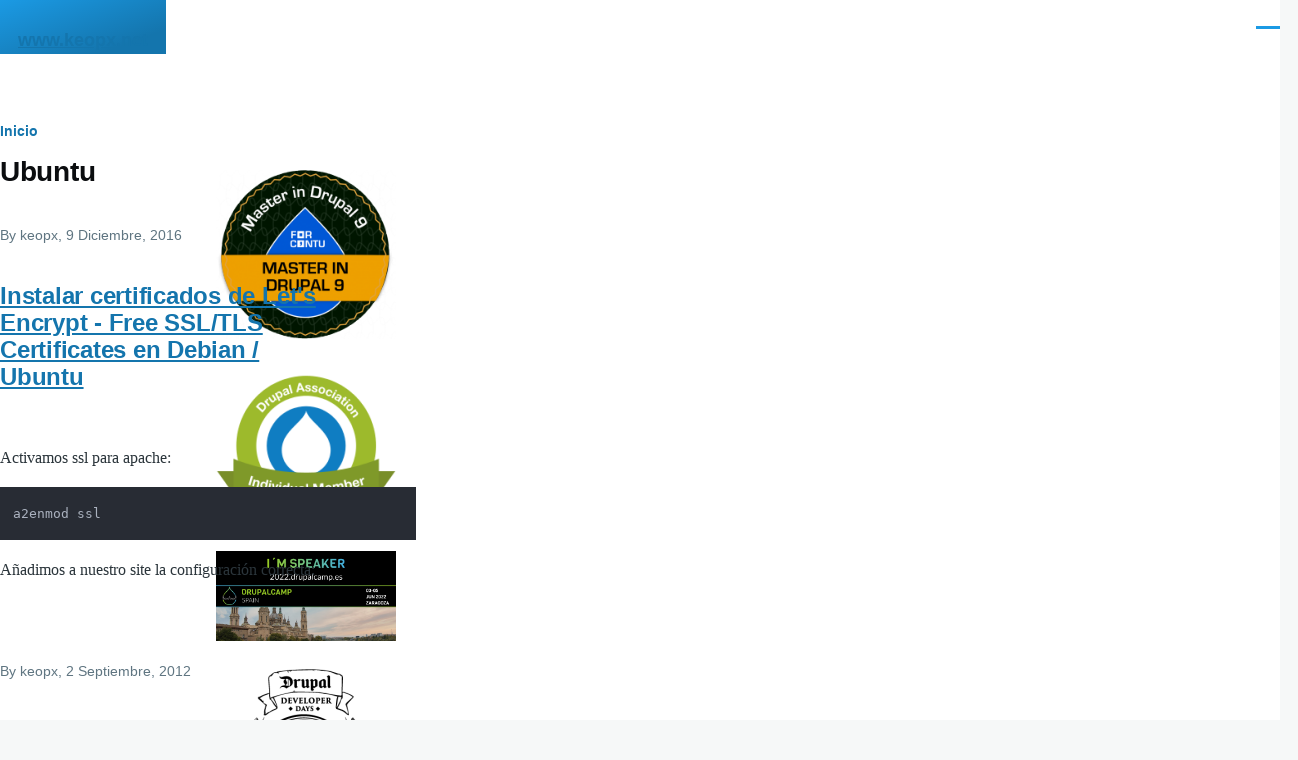

--- FILE ---
content_type: text/html; charset=UTF-8
request_url: https://www.keopx.net/categoria/ubuntu
body_size: 10272
content:
<!DOCTYPE html>
<html lang="es" dir="ltr" prefix="og: https://ogp.me/ns#" style="--color--primary-hue:202;--color--primary-saturation:79%;--color--primary-lightness:50">
  <head>
    <meta charset="utf-8" />
<noscript><style>form.antibot * :not(.antibot-message) { display: none !important; }</style>
</noscript><script async src="/sites/default/files/google_analytics/gtag.js?t8eq9e"></script>
<script>window.dataLayer = window.dataLayer || [];function gtag(){dataLayer.push(arguments)};gtag("js", new Date());gtag("set", "developer_id.dMDhkMT", true);gtag("config", "UA-50987958-3", {"groups":"default","anonymize_ip":true,"page_placeholder":"PLACEHOLDER_page_path","allow_ad_personalization_signals":false});</script>
<meta name="abstract" content="keopx Drupal developer personal site. Ruben Egiguren a.k.a keopx." />
<meta name="keywords" content="Drupal expert, Drupal, Basque Country, Spain, PHP" />
<meta name="geo.placename" content="Bilbao" />
<link rel="shortlink" href="https://www.keopx.net" />
<link rel="canonical" href="https://www.keopx.net" />
<meta name="robots" content="index, follow" />
<link rel="image_src" href="https://pbs.twimg.com/profile_images/551044414450462720/3RVDbgwT.jpeg" />
<meta name="generator" content="Drupal" />
<meta property="og:site_name" content="keopx" />
<meta property="og:type" content="software development" />
<meta property="og:url" content="https://www.keopx.net/categoria/ubuntu" />
<meta property="og:title" content="Ubuntu" />
<meta property="og:description" content="keopx Drupal developer" />
<meta property="og:image" content="https://pbs.twimg.com/profile_images/551044414450462720/3RVDbgwT.jpeg" />
<meta property="og:image:secure_url" content="https://pbs.twimg.com/profile_images/551044414450462720/3RVDbgwT.jpeg" />
<meta name="twitter:card" content="summary_large_image" />
<meta name="twitter:site" content="@regiguren" />
<meta name="twitter:description" content="www.keopx.net |" />
<meta name="twitter:title" content="Ubuntu" />
<meta name="twitter:creator" content="@regiguren" />
<meta name="twitter:image" content="https://pbs.twimg.com/profile_images/551044414450462720/3RVDbgwT.jpeg" />
<meta name="Generator" content="Drupal 11 (https://www.drupal.org)" />
<meta name="MobileOptimized" content="width" />
<meta name="HandheldFriendly" content="true" />
<meta name="viewport" content="width=device-width, initial-scale=1.0" />
<link rel="icon" href="/core/themes/olivero/favicon.ico" type="image/vnd.microsoft.icon" />
<link rel="alternate" type="application/rss+xml" title="Ubuntu" href="https://www.keopx.net/taxonomy/term/14/feed" />

    <title>Ubuntu | www.keopx.net</title>
    <link rel="stylesheet" media="all" href="/sites/default/files/css/css_D5nF81tzZHxJxJ5PP_QC6ejsUZnIZD6WHQlsF_CVt-g.css?delta=0&amp;language=es&amp;theme=olivero&amp;include=[base64]" />
<link rel="stylesheet" media="all" href="https://unpkg.com/highlightjs-copy@1.0.5/dist/highlightjs-copy.min.css" />
<link rel="stylesheet" media="all" href="https://unpkg.com/@highlightjs/cdn-assets@11.9.0/styles/atom-one-dark.min.css" />
<link rel="stylesheet" media="all" href="/sites/default/files/css/css_uv8TUMJ9zjPc__O68De4cZSqGDJ0M9gZiAUJcZZm1WY.css?delta=3&amp;language=es&amp;theme=olivero&amp;include=[base64]" />

    
    
<link rel="preload" href="/core/themes/olivero/fonts/metropolis/Metropolis-Regular.woff2" as="font" type="font/woff2" crossorigin>
<link rel="preload" href="/core/themes/olivero/fonts/metropolis/Metropolis-SemiBold.woff2" as="font" type="font/woff2" crossorigin>
<link rel="preload" href="/core/themes/olivero/fonts/metropolis/Metropolis-Bold.woff2" as="font" type="font/woff2" crossorigin>
<link rel="preload" href="/core/themes/olivero/fonts/lora/lora-v14-latin-regular.woff2" as="font" type="font/woff2" crossorigin>
    <noscript><link rel="stylesheet" href="/core/themes/olivero/css/components/navigation/nav-primary-no-js.css?t8eq9e" />
</noscript>
  </head>
  <body class="path-taxonomy">
        <a href="#main-content" class="visually-hidden focusable skip-link">
      Pasar al contenido principal
    </a>
    
      <div class="dialog-off-canvas-main-canvas" data-off-canvas-main-canvas>
    
<div id="page-wrapper" class="page-wrapper">
  <div id="page">

          <header id="header" class="site-header" data-drupal-selector="site-header" role="banner">

                <div class="site-header__fixable" data-drupal-selector="site-header-fixable">
          <div class="site-header__initial">
            <button class="sticky-header-toggle" data-drupal-selector="sticky-header-toggle" role="switch" aria-controls="site-header__inner" aria-label="Sticky header" aria-checked="false">
              <span class="sticky-header-toggle__icon">
                <span></span>
                <span></span>
                <span></span>
              </span>
            </button>
          </div>

                    <div id="site-header__inner" class="site-header__inner" data-drupal-selector="site-header-inner">
            <div class="container site-header__inner__container">

              


<div id="block-olivero-site-branding" class="site-branding block block-system block-system-branding-block">
  
    
    <div class="site-branding__inner">
              <div class="site-branding__text">
                  <div class="site-branding__name">
            <a href="/" rel="home" title="Inicio">www.keopx.net</a>
          </div>
                      </div>
      </div>
</div>

<div class="header-nav-overlay" data-drupal-selector="header-nav-overlay"></div>


                              <div class="mobile-buttons" data-drupal-selector="mobile-buttons">
                  <button class="mobile-nav-button" data-drupal-selector="mobile-nav-button" aria-label="Main Menu" aria-controls="header-nav" aria-expanded="false">
                    <span class="mobile-nav-button__label">Menú</span>
                    <span class="mobile-nav-button__icon"></span>
                  </button>
                </div>

                <div id="header-nav" class="header-nav" data-drupal-selector="header-nav">
                  
<div class="search-block-form block block-search-narrow" data-drupal-selector="search-block-form" id="block-olivero-search-form-narrow" role="search">
  
    
      <div class="content">
      <form action="/search/node" method="get" id="search-block-form" accept-charset="UTF-8" class="search-form search-block-form">
  <div class="js-form-item form-item form-type-search js-form-type-search form-item-keys js-form-item-keys form-no-label">
      <label for="edit-keys" class="form-item__label visually-hidden">Buscar</label>
        <input title="Escriba lo que quiere buscar." placeholder="Search by keyword or phrase." data-drupal-selector="edit-keys" type="search" id="edit-keys" name="keys" value="" size="15" maxlength="128" class="form-search form-element form-element--type-search form-element--api-search" />

        </div>
<div data-drupal-selector="edit-actions" class="form-actions js-form-wrapper form-wrapper" id="edit-actions"><button class="button--primary search-form__submit button js-form-submit form-submit" data-drupal-selector="edit-submit" type="submit" id="edit-submit" value="Buscar">
    <span class="icon--search"></span>
    <span class="visually-hidden">Buscar</span>
</button>

</div>

</form>

    </div>
  </div>
<nav  id="block-olivero-main-menu" class="primary-nav block block-menu navigation menu--main" aria-labelledby="block-olivero-main-menu-menu" role="navigation">
            
  <h2 class="visually-hidden block__title" id="block-olivero-main-menu-menu">Navegación principal</h2>
  
        


          
        
    <ul  class="menu primary-nav__menu primary-nav__menu--level-1" data-drupal-selector="primary-nav-menu--level-1">
            
                          
        
        
        <li class="primary-nav__menu-item primary-nav__menu-item--link primary-nav__menu-item--level-1">
                              
                      <a href="/" class="primary-nav__menu-link primary-nav__menu-link--link primary-nav__menu-link--level-1" data-drupal-selector="primary-nav-menu-link-has-children" data-drupal-link-system-path="&lt;front&gt;">            <span class="primary-nav__menu-link-inner primary-nav__menu-link-inner--level-1">Inicio</span>
          </a>

            
                  </li>
      
                          
        
        
        <li class="primary-nav__menu-item primary-nav__menu-item--link primary-nav__menu-item--level-1">
                              
                      <a href="/talks" title="Talks" class="primary-nav__menu-link primary-nav__menu-link--link primary-nav__menu-link--level-1" data-drupal-selector="primary-nav-menu-link-has-children" data-drupal-link-system-path="talks">            <span class="primary-nav__menu-link-inner primary-nav__menu-link-inner--level-1">Talks</span>
          </a>

            
                  </li>
      
                          
        
        
        <li class="primary-nav__menu-item primary-nav__menu-item--link primary-nav__menu-item--level-1">
                              
                      <a href="/pagina/freelance-drupal-bilbao" class="primary-nav__menu-link primary-nav__menu-link--link primary-nav__menu-link--level-1" data-drupal-selector="primary-nav-menu-link-has-children" data-drupal-link-system-path="node/260">            <span class="primary-nav__menu-link-inner primary-nav__menu-link-inner--level-1">Freelance Drupal Bilbao</span>
          </a>

            
                  </li>
      
                          
        
        
        <li class="primary-nav__menu-item primary-nav__menu-item--link primary-nav__menu-item--level-1">
                              
                      <a href="/pagina/acerca-de-keopx" class="primary-nav__menu-link primary-nav__menu-link--link primary-nav__menu-link--level-1" data-drupal-selector="primary-nav-menu-link-has-children" data-drupal-link-system-path="node/4">            <span class="primary-nav__menu-link-inner primary-nav__menu-link-inner--level-1">Acerca de Keopx</span>
          </a>

            
                  </li>
      
                          
        
        
        <li class="primary-nav__menu-item primary-nav__menu-item--link primary-nav__menu-item--level-1">
                              
                      <a href="/contact" title="Contacto" class="primary-nav__menu-link primary-nav__menu-link--link primary-nav__menu-link--level-1" data-drupal-selector="primary-nav-menu-link-has-children" data-drupal-link-system-path="contact">            <span class="primary-nav__menu-link-inner primary-nav__menu-link-inner--level-1">Contacto</span>
          </a>

            
                  </li>
          </ul>
  


  </nav>


                  

  <div class="region region--secondary-menu">
    <div class="search-block-form block block-search-wide" data-drupal-selector="search-block-form-2" id="block-olivero-search-form-wide" role="search">
  
    
      <button class="block-search-wide__button" aria-label="Search Form" data-drupal-selector="block-search-wide-button">
      <svg xmlns="http://www.w3.org/2000/svg" width="22" height="23" viewBox="0 0 22 23">
  <path fill="currentColor" d="M21.7,21.3l-4.4-4.4C19,15.1,20,12.7,20,10c0-5.5-4.5-10-10-10S0,4.5,0,10s4.5,10,10,10c2.1,0,4.1-0.7,5.8-1.8l4.5,4.5c0.4,0.4,1,0.4,1.4,0S22.1,21.7,21.7,21.3z M10,18c-4.4,0-8-3.6-8-8s3.6-8,8-8s8,3.6,8,8S14.4,18,10,18z"/>
</svg>
      <span class="block-search-wide__button-close"></span>
    </button>

        <div class="block-search-wide__wrapper" data-drupal-selector="block-search-wide-wrapper" tabindex="-1">
      <div class="block-search-wide__container">
        <div class="block-search-wide__grid">
          <form action="/search/node" method="get" id="search-block-form--2" accept-charset="UTF-8" class="search-form search-block-form">
  <div class="js-form-item form-item form-type-search js-form-type-search form-item-keys js-form-item-keys form-no-label">
      <label for="edit-keys--2" class="form-item__label visually-hidden">Buscar</label>
        <input title="Escriba lo que quiere buscar." placeholder="Search by keyword or phrase." data-drupal-selector="edit-keys" type="search" id="edit-keys--2" name="keys" value="" size="15" maxlength="128" class="form-search form-element form-element--type-search form-element--api-search" />

        </div>
<div data-drupal-selector="edit-actions" class="form-actions js-form-wrapper form-wrapper" id="edit-actions--2"><button class="button--primary search-form__submit button js-form-submit form-submit" data-drupal-selector="edit-submit" type="submit" id="edit-submit--2" value="Buscar">
    <span class="icon--search"></span>
    <span class="visually-hidden">Buscar</span>
</button>

</div>

</form>

        </div>
      </div>
    </div>
  </div>
<nav  id="block-olivero-account-menu" class="block block-menu navigation menu--account secondary-nav" aria-labelledby="block-olivero-account-menu-menu" role="navigation">
            
  <span class="visually-hidden" id="block-olivero-account-menu-menu">Menú de cuenta de usuario</span>
  
        


          <ul class="menu secondary-nav__menu secondary-nav__menu--level-1">
            
                          
        
        
        <li class="secondary-nav__menu-item secondary-nav__menu-item--link secondary-nav__menu-item--level-1">
          <a href="/user/login" class="secondary-nav__menu-link secondary-nav__menu-link--link secondary-nav__menu-link--level-1" data-drupal-link-system-path="user/login">Iniciar sesión</a>

                  </li>
          </ul>
  


  </nav>

  </div>

                </div>
                          </div>
          </div>
        </div>
      </header>
    
    <div id="main-wrapper" class="layout-main-wrapper layout-container">
      <div id="main" class="layout-main">
        <div class="main-content">
          <a id="main-content" tabindex="-1"></a>
          
          <div class="main-content__container container">
            

  <div class="region region--highlighted grid-full layout--pass--content-medium">
    <div data-drupal-messages-fallback class="hidden messages-list"></div>

  </div>

            

  <div class="region region--breadcrumb grid-full layout--pass--content-medium">
    

<div id="block-olivero-breadcrumbs" class="block block-system block-system-breadcrumb-block">
  
    
      <div class="block__content">
        <nav class="breadcrumb" role="navigation" aria-labelledby="system-breadcrumb">
    <h2 id="system-breadcrumb" class="visually-hidden">Sobrescribir enlaces de ayuda a la navegación</h2>
    <div class="breadcrumb__content">
      <ol class="breadcrumb__list">
                  <li class="breadcrumb__item">
                          <a href="/" class="breadcrumb__link">Inicio</a>
                      </li>
              </ol>
    </div>
  </nav>

    </div>
  </div>

  </div>


                          <div class="sidebar-grid grid-full">
                <main role="main" class="site-main">
                  

  <div class="region region--content-above grid-full layout--pass--content-medium">
    

<div id="block-olivero-page-title" class="block block-core block-page-title-block">
  
  

  <h1 class="title page-title">Ubuntu</h1>


  
</div>

  </div>

                  

  <div class="region region--content grid-full layout--pass--content-medium" id="content">
    

<div id="block-olivero-content" class="block block-system block-system-main-block">
  
    
      <div class="block__content">
      <div class="views-element-container"><div class="view view-taxonomy-term view-id-taxonomy_term view-display-id-page_1 js-view-dom-id-36c2556511fe607365651b6f2e51094627f9e60ce2e4e4da4e123bb06d2a26ad">
  
    
      <div class="view-header">
      <div>
  
    
  
</div>

    </div>
      
      <div class="view-content">
          <div class="views-row">


<article data-history-node-id="268" class="node node--type-blog node--promoted node--view-mode-teaser teaser" data-component-id="olivero:teaser">
  <header>
        
    
      <div class="teaser__meta">
                <div class="node__meta">
        <span>
          By <span class="node__author">
<span><span>keopx</span></span>
</span>, 9  Diciembre,  2016
        </span>
        
      </div>
          </div>
    <div class="teaser__top">
      <div class="teaser__image"></div>
                <h2 class="node__title teaser__title">
        <a href="/blog/instalar-certificados-de-lets-encrypt-free-ssltls-certificates-en-debian-ubuntu" rel="bookmark">
<span>Instalar certificados de Let&#039;s Encrypt - Free SSL/TLS Certificates en Debian / Ubuntu</span>
</a>
      </h2>
          </div>
  </header>
  <div class="teaser__content">
        
            <div class="text-content clearfix field field--name-body field--type-text-with-summary field--label-hidden field__item"><p>Activamos ssl para apache:</p>
<pre>
<code class="language-bash">a2enmod ssl</code></pre><p>Añadimos a nuestro site la configuración correcta:</p></div>
      
    </div>
</article>
</div>
    <div class="views-row">


<article data-history-node-id="234" class="node node--type-blog node--promoted node--view-mode-teaser teaser" data-component-id="olivero:teaser">
  <header>
        
    
      <div class="teaser__meta">
                <div class="node__meta">
        <span>
          By <span class="node__author">
<span><span>keopx</span></span>
</span>, 2  Septiembre,  2012
        </span>
        
      </div>
          </div>
    <div class="teaser__top">
      <div class="teaser__image"></div>
                <h2 class="node__title teaser__title">
        <a href="/blog/driver-no-oficial-de-realtek-rtl8273ae-bt-para-toshiba-satellite-c855-en-debian-y-ubuntu" rel="bookmark">
<span>Driver no oficial de realtek RTL8273AE-BT para Toshiba Satellite C855 en Debian y Ubuntu</span>
</a>
      </h2>
          </div>
  </header>
  <div class="teaser__content">
        
            <div class="text-content clearfix field field--name-body field--type-text-with-summary field--label-hidden field__item"><p><strong>Como compilar e instalar los driver para Ubuntu</strong></p>
<p>Abrimos una terminal con Ctrl+Alt+T.</p>
<p>Necesitaras descargarte estos paquetes para poder compilar los drivers:</p></div>
      
    </div>
</article>
</div>
    <div class="views-row">


<article data-history-node-id="232" class="node node--type-blog node--view-mode-teaser teaser" data-component-id="olivero:teaser">
  <header>
        
    
      <div class="teaser__meta">
                <div class="node__meta">
        <span>
          By <span class="node__author">
<span><span>keopx</span></span>
</span>, 14  Julio,  2012
        </span>
        
      </div>
          </div>
    <div class="teaser__top">
      <div class="teaser__image"></div>
                <h2 class="node__title teaser__title">
        <a href="/blog/actualizar-plugin-de-flash-para-chromium-y-firefoxiceweasel" rel="bookmark">
<span>Actualizar plugin de flash para chromium y firefox/iceweasel.</span>
</a>
      </h2>
          </div>
  </header>
  <div class="teaser__content">
        
            <div class="text-content clearfix field field--name-body field--type-text-with-summary field--label-hidden field__item"><pre class="brush: bash">
sudo cp -r usr/* /usr</pre><pre class="brush: bash">
sudo cp libflashplayer.so /usr/lib/chromium/plugins/
sudo cp libflashplayer.so /usr/lib/opera/plugins/
cp  libflashplayer.so /home/keopx/.mozilla/plugins/</pre><p>Java</p></div>
      
    </div>
</article>
</div>
    <div class="views-row">


<article data-history-node-id="226" class="node node--type-blog node--view-mode-teaser teaser" data-component-id="olivero:teaser">
  <header>
        
    
      <div class="teaser__meta">
                <div class="node__meta">
        <span>
          By <span class="node__author">
<span><span>keopx</span></span>
</span>, 6  Octubre,  2011
        </span>
        
      </div>
          </div>
    <div class="teaser__top">
      <div class="teaser__image"></div>
                <h2 class="node__title teaser__title">
        <a href="/blog/instalar-flash-player-64-bits-en-debianubuntu" rel="bookmark">
<span>Instalar flash player 64 bits en Debian/Ubuntu</span>
</a>
      </h2>
          </div>
  </header>
  <div class="teaser__content">
        
            <div class="text-content clearfix field field--name-body field--type-text-with-summary field--label-hidden field__item"><p>Vamos a instalar de forma sencilla flash player 64 bits de forma nativa en Debian testing (Wheezy) y/o Ubuntu. Para ello el sistema operativo tiene que estar ser de 64 bits.</p></div>
      
    </div>
</article>
</div>
    <div class="views-row">


<article data-history-node-id="210" class="node node--type-blog node--promoted node--view-mode-teaser teaser" data-component-id="olivero:teaser">
  <header>
        
    
      <div class="teaser__meta">
                <div class="node__meta">
        <span>
          By <span class="node__author">
<span><span>keopx</span></span>
</span>, 31  Enero,  2011
        </span>
        
      </div>
          </div>
    <div class="teaser__top">
      <div class="teaser__image"></div>
                <h2 class="node__title teaser__title">
        <a href="/blog/instalacion-y-configuracion-de-sai-ups-apc" rel="bookmark">
<span>Instalación y configuración de SAI-UPS APC</span>
</a>
      </h2>
          </div>
  </header>
  <div class="teaser__content">
        
            <div class="text-content clearfix field field--name-body field--type-text-with-summary field--label-hidden field__item"><p>En principio en gnome el servicio <strong>ups-monitor</strong> nos mantiene controlado el sistema SAI y nos permite configurarlo en caso de que la red eléctrica falle. <strong>Siempre que se haya iniciado una sesión en el equipo</strong>, de no ser así no mantendremos el control.</p></div>
      
    </div>
</article>
</div>
    <div class="views-row">


<article data-history-node-id="208" class="node node--type-blog node--promoted node--view-mode-teaser teaser" data-component-id="olivero:teaser">
  <header>
        
    
      <div class="teaser__meta">
                <div class="node__meta">
        <span>
          By <span class="node__author">
<span><span>keopx</span></span>
</span>, 29  Enero,  2011
        </span>
        
      </div>
          </div>
    <div class="teaser__top">
      <div class="teaser__image"></div>
                <h2 class="node__title teaser__title">
        <a href="/blog/eliminar-usuario-y-su-home-en-debianubuntu" rel="bookmark">
<span>Eliminar usuario y su home en Debian/Ubuntu</span>
</a>
      </h2>
          </div>
  </header>
  <div class="teaser__content">
        
            <div class="text-content clearfix field field--name-body field--type-text-with-summary field--label-hidden field__item"><p>Para eliminar un usuario y su home tenemos 2 opciones diferentes:</p>
<pre lang="bash" line="1">
$ sudo userdel -r usuario</pre><p>o</p>
<pre lang="bash" line="1">
$ sudo deluser --remove-home usuario</pre></div>
      
    </div>
</article>
</div>
    <div class="views-row">


<article data-history-node-id="206" class="node node--type-blog node--promoted node--view-mode-teaser teaser" data-component-id="olivero:teaser">
  <header>
        
    
      <div class="teaser__meta">
                <div class="node__meta">
        <span>
          By <span class="node__author">
<span><span>keopx</span></span>
</span>, 26  Diciembre,  2010
        </span>
        
      </div>
          </div>
    <div class="teaser__top">
      <div class="teaser__image"></div>
                <h2 class="node__title teaser__title">
        <a href="/blog/repositorio-y-clave-para-opera" rel="bookmark">
<span>Repositorio y clave para Opera</span>
</a>
      </h2>
          </div>
  </header>
  <div class="teaser__content">
        
            <div class="text-content clearfix field field--name-body field--type-text-with-summary field--label-hidden field__item"><p>Para instalar opera y añadir sus claves para el repositorio hacemos lo sigueinte.</p>
<p>Edita el fichero de las fuentes de repositorios:</p>
<pre line="1" lang="bash">$ sudo nano /etc/apt/sources.list
</pre><p>Añadimos el repositorio de opera:</p></div>
      
    </div>
</article>
</div>
    <div class="views-row">


<article data-history-node-id="198" class="node node--type-blog node--promoted node--view-mode-teaser teaser" data-component-id="olivero:teaser">
  <header>
        
    
      <div class="teaser__meta">
                <div class="node__meta">
        <span>
          By <span class="node__author">
<span><span>keopx</span></span>
</span>, 30  Octubre,  2010
        </span>
        
      </div>
          </div>
    <div class="teaser__top">
      <div class="teaser__image"></div>
                <h2 class="node__title teaser__title">
        <a href="/blog/convertir-ogg-y-mp3-en-debianubuntu-con-soundconverter" rel="bookmark">
<span>Convertir ogg y mp3 en Debian/Ubuntu con soundconverter</span>
</a>
      </h2>
          </div>
  </header>
  <div class="teaser__content">
        
            <div class="text-content clearfix field field--name-body field--type-text-with-summary field--label-hidden field__item"><p>Antes de nada es necesario instalar los codec <strong>ffmpeg</strong>. Instalar soundconverter:</p>
<pre line="1" lang="bash">sudo aptitude install soundkonverter</pre><p>Ahora ya podemos pasar a recodificar con el interface. </p>
</div>
      
    </div>
</article>
</div>
    <div class="views-row">


<article data-history-node-id="194" class="node node--type-blog node--promoted node--view-mode-teaser teaser" data-component-id="olivero:teaser">
  <header>
        
    
      <div class="teaser__meta">
                <div class="node__meta">
        <span>
          By <span class="node__author">
<span><span>keopx</span></span>
</span>, 17  Septiembre,  2010
        </span>
        
      </div>
          </div>
    <div class="teaser__top">
      <div class="teaser__image"></div>
                <h2 class="node__title teaser__title">
        <a href="/blog/anadir-usuario-al-grupo-de-administracion-de-impresora-en-debian-squeeze-testing" rel="bookmark">
<span>Añadir usuario al grupo de administración de impresora en Debian Squeeze (testing)</span>
</a>
      </h2>
          </div>
  </header>
  <div class="teaser__content">
        
            <div class="text-content clearfix field field--name-body field--type-text-with-summary field--label-hidden field__item"><p>Para administrar las impresoras desde la web de CUPS, <a href="http://localhost:631">http://localhost:631</a> es necesario el añadir el usuario al grupo de administración de impresoras, siempre y cuando el usuario ya exista.</p>
<pre lang="bash" line="1">
sudo usermod -a -G lpadmin keopx</pre></div>
      
    </div>
</article>
</div>
    <div class="views-row">


<article data-history-node-id="193" class="node node--type-blog node--promoted node--view-mode-teaser teaser" data-component-id="olivero:teaser">
  <header>
        
    
      <div class="teaser__meta">
                <div class="node__meta">
        <span>
          By <span class="node__author">
<span><span>keopx</span></span>
</span>, 3  Septiembre,  2010
        </span>
        
      </div>
          </div>
    <div class="teaser__top">
      <div class="teaser__image"></div>
                <h2 class="node__title teaser__title">
        <a href="/blog/convertir-videos-flv-ogg-o-mp3-en-debianubuntu" rel="bookmark">
<span>Convertir videos flv a ogg o mp3 en Debian/Ubuntu</span>
</a>
      </h2>
          </div>
  </header>
  <div class="teaser__content">
        
            <div class="text-content clearfix field field--name-body field--type-text-with-summary field--label-hidden field__item"><p>Lo primero que tenemos que realizar es posiblemente la descarga del vídeo. Para ello existe un plugin muy interesante para firefox/iceweasel que facilita dicha descarga, <em>download helper</em>: <a href="https://addons.mozilla.org/es-ES/firefox/addon/3006/">https://addons.mozilla.org/es-ES/firefox/addon/3006/</a> Instalar ffmpeg:</p></div>
      
    </div>
</article>
</div>

    </div>
  
        <nav class="pager" role="navigation" aria-labelledby="pagination-heading">
    <h4 id="pagination-heading" class="visually-hidden">Paginación</h4>
    <ul class="pager__items js-pager__items">
            
                    <li class="pager__item pager__item--active">
          1
        </li>
      
                    <li class="pager__item pager__item--control pager__item--next">
          <a href="/categoria/ubuntu?page=1" class="pager__link" title="Ir a la página siguiente" rel="next">
            <span class="visually-hidden">Siguiente página</span><svg xmlns="http://www.w3.org/2000/svg" width="11" height="16" viewBox="0 0 11 16">
  <path d="M1.11201 7.19126L9.41183 1.15503C10.0728 0.674329 11 1.14648 11 1.96377V14.0362C11 14.8535 10.0728 15.3257 9.41183 14.845L1.11201 8.80874C0.562908 8.40939 0.562907 7.59061 1.11201 7.19126Z"/>
</svg>
</a>
        </li>
          </ul>
  </nav>

              <div class="feed-icons">
      


<a href="https://www.keopx.net/taxonomy/term/14/feed" class="feed-icon">
  <span class="feed-icon__label">
    Ubuntu
  </span>
  <span class="feed-icon__icon" aria-hidden="true">
    <svg xmlns="http://www.w3.org/2000/svg" width="14.2" height="14.2" viewBox="0 0 14.2 14.2">
  <path d="M4,12.2c0-2.5-3.9-2.4-3.9,0C0.1,14.7,4,14.6,4,12.2z M9.1,13.4C8.7,9,5.2,5.5,0.8,5.1c-1,0-1,2.7-0.1,2.7c3.1,0.3,5.5,2.7,5.8,5.8c0,0.7,2.1,0.7,2.5,0.3C9.1,13.7,9.1,13.6,9.1,13.4z M14.2,13.5c-0.1-3.5-1.6-6.9-4.1-9.3C7.6,1.7,4.3,0.2,0.8,0c-1,0-1,2.6-0.1,2.6c5.8,0.3,10.5,5,10.8,10.8C11.5,14.5,14.3,14.4,14.2,13.5z"/>
</svg>
  </span>
</a>

    </div>
  </div>
</div>

    </div>
  </div>

  </div>

                </main>

                


  <aside class="region region--sidebar">
    

<div id="block-drupalassociation" class="block block-block-content block-block-contentecad9de0-049d-44d7-b807-4e74c5432cdf">
  
    
      <div class="block__content">
      
            <div class="text-content clearfix field field--name-body field--type-text-with-summary field--label-hidden field__item"><p><a href="https://www.forcontu.com/en/certifications?combine=Egiguren&amp;field_empresa_nombre_value=&amp;field_particular_pais_provincia_country=All&amp;field_curso_plan_titulo_certific_value="><img alt="Forcontu Master in Drupal 9" height="171" src="https://www.forcontu.com/sites/default/files/styles/badge_medium/public/badges/forcontu_badge_english_master-drupal-9.png?itok=5iWHxipX" width="180"></a></p>
<p><a href="https://www.drupal.org/u/keopx"><img alt="DrupalAssoc member" data-entity-type="file" data-entity-uuid="1310fed1-a298-455b-ae70-4ab24a704fb5" src="/sites/default/files/inline-images/drupal_association_ind_member_217_0.png" width="180" height="180"></a></p>
<p><a href="https://www.keopx.net/talk/drupalcampspain2022-introduccion-al-desarrollo-de-modulos-en-drupal-9"><img alt="DrupalCampSpain2022: Introducción al desarrollo de módulos en Drupal 9" data-entity-type="file" data-entity-uuid="1b2190c1-70ff-4a50-b639-d34223090ef1" height="89" src="/sites/default/files/inline-images/DrupalCamp2022_Keopx_speaker.png" width="180"></a></p>
<p><a href="https://seville2017.drupaldays.org/sponsors/individual-sponsors"><img alt="Seville Drupal Developer Days Individual Sponsor - 2017" data-entity-type="file" data-entity-uuid="f170671f-69ae-48e2-b33d-ffdabc867fcb" src="/sites/default/files/inline-images/seville-drupal-dev-days-individual-sponsor.png" width="180" height="180"></a></p>
<p><a href="https://2018.drupalcamp.es/sessions/integracion-continua-con-circleci-para-drupal-8-regiguren"><img alt="I am speaker DrupalCamp Alicante 2018" data-entity-type="file" data-entity-uuid="7dd17ace-f322-45b0-8ab7-a798f2f89d48" height="180" loading="lazy" src="/sites/default/files/inline-images/alicante-im-speaker-300x300.jpg" width="180"></a></p>
<p><a href="https://2017.drupalcamp.es/sessions/el-poder-de-webform-antes-yamform-regiguren"><img alt="I am speaker DrupalCamp Madrid 2017" data-entity-type="file" data-entity-uuid="dc5f0a91-2fd2-429c-92bd-7ba0bb47f3ea" src="/sites/default/files/inline-images/im-speaker-300x300.jpg" width="180" height="180"></a></p>
<p><a href="http://2014.drupalcamp.es/node/210"><img alt="I am speaker DrupalCamp Valencia 2014" data-entity-type="file" data-entity-uuid="135b18e1-3358-48e1-a709-f977be14b1a8" src="/sites/default/files/inline-images/badge01_imaspeaker_white_0.png" width="180" height="180"></a></p>
<p><a href="https://www.drupalfund.us/users/ruben-egiguren"><img alt="I am Rules Ruler" data-entity-type="file" data-entity-uuid="7485d998-424b-4eea-bcf8-1589985537ab" src="/sites/default/files/inline-images/rules_ruler_0.png" width="180" height="63"></a></p>
</div>
      
    </div>
  </div>


<div id="block-patrocinador" class="block block-block-content block-block-contentcd9d997f-6645-40a5-b785-d2e53d3643e2">
  
      <h2 class="block__title">Sponsored by</h2>
    
      <div class="block__content">
      
            <div class="text-content clearfix field field--name-body field--type-text-with-summary field--label-hidden field__item"><p><a href="https://www.isarea.com"><img alt="Isarea" data-entity-type="file" data-entity-uuid="37d6847d-1eca-49cc-9b3e-938d4d678262" src="/sites/default/files/inline-images/isarea.png" style="height:53px; width:180px" width="180" height="55"></a></p>
</div>
      
    </div>
  </div>


<div id="block-freelance" class="block block-block-content block-block-contentea55f855-e709-4ef6-86fc-d7669f63b2c6">
  
    
      <div class="block__content">
      
            <div class="text-content clearfix field field--name-body field--type-text-with-summary field--label-hidden field__item"><p>Soy <a href="http://es.linkedin.com/in/rubenegiguren">Ruben Egiguren</a> a.k.a. <a href="https://www.drupal.org/u/keopx">keopx</a>, actualmente soy <strong>freelance</strong> experto en <a href="http://drupal.org/u/keopx">Drupal</a> de Bilbao</p>
</div>
      
    </div>
  </div>


<div id="block-iniciodesesion" role="form" class="block block-user block-user-login-block">
  
    
      <div class="block__content">
      <form class="user-login-form antibot" data-drupal-selector="user-login-form" data-action="/categoria/ubuntu?destination=/categoria/ubuntu" action="/antibot" method="post" id="user-login-form" accept-charset="UTF-8">
  <noscript>
  <div class="antibot-no-js antibot-message antibot-message-warning">You must have JavaScript enabled to use this form.</div>
</noscript>
<div class="js-form-item form-item form-type-textfield js-form-type-textfield form-item-name js-form-item-name">
      <label for="edit-name" class="form-item__label js-form-required form-required">Nombre de usuario</label>
        <input autocorrect="none" autocapitalize="none" spellcheck="false" autocomplete="username" data-drupal-selector="edit-name" type="text" id="edit-name" name="name" value="" size="15" maxlength="60" class="form-text required form-element form-element--type-text form-element--api-textfield" required="required" />

        </div>
<div class="js-form-item form-item form-type-password js-form-type-password form-item-pass js-form-item-pass">
      <label for="edit-pass" class="form-item__label js-form-required form-required">Contraseña</label>
        <input autocomplete="current-password" data-drupal-selector="edit-pass" type="password" id="edit-pass" name="pass" size="15" maxlength="128" class="form-text required form-element form-element--type-password form-element--api-password" required="required" />

        </div>
<input autocomplete="off" data-drupal-selector="form-m19d468hjkzokudggk4jldkdeildfvw67b3kybdnp14" type="hidden" name="form_build_id" value="form-m19d468hjkZOkudggK4JLdkDEILDfvW67B3kYbdNP14" />
<input data-drupal-selector="edit-user-login-form" type="hidden" name="form_id" value="user_login_form" />
<input data-drupal-selector="edit-antibot-key" type="hidden" name="antibot_key" value="" />
<div data-drupal-selector="edit-actions" class="form-actions js-form-wrapper form-wrapper" id="edit-actions--3"><input class="button--primary button js-form-submit form-submit" data-drupal-selector="edit-submit" type="submit" id="edit-submit--3" name="op" value="Iniciar sesión" />
</div>

</form>
<ul><li><a href="/user/password" title="Enviadas instrucciones de reestablecimiento de contraseña por correo." class="request-password-link">Reinicializar su contraseña</a></li></ul>
    </div>
  </div>

  </aside>

              </div>
                        
          </div>
        </div>
        <div class="social-bar">
          
<div class="social-bar__inner fixable">
  <div class="rotate">
    

<div id="block-olivero-syndicate" role="complementary" class="block block-node block-node-syndicate-block">
  
    
      <div class="block__content">
      


<a href="/rss.xml" class="feed-icon">
  <span class="feed-icon__label">
    RSS feed
  </span>
  <span class="feed-icon__icon" aria-hidden="true">
    <svg xmlns="http://www.w3.org/2000/svg" width="14.2" height="14.2" viewBox="0 0 14.2 14.2">
  <path d="M4,12.2c0-2.5-3.9-2.4-3.9,0C0.1,14.7,4,14.6,4,12.2z M9.1,13.4C8.7,9,5.2,5.5,0.8,5.1c-1,0-1,2.7-0.1,2.7c3.1,0.3,5.5,2.7,5.8,5.8c0,0.7,2.1,0.7,2.5,0.3C9.1,13.7,9.1,13.6,9.1,13.4z M14.2,13.5c-0.1-3.5-1.6-6.9-4.1-9.3C7.6,1.7,4.3,0.2,0.8,0c-1,0-1,2.6-0.1,2.6c5.8,0.3,10.5,5,10.8,10.8C11.5,14.5,14.3,14.4,14.2,13.5z"/>
</svg>
  </span>
</a>

    </div>
  </div>

  </div>
</div>

        </div>
      </div>
    </div>

    <footer class="site-footer">
      <div class="site-footer__inner container">
        
        

  <div class="region region--footer-bottom grid-full layout--pass--content-medium">
    

<div id="block-olivero-powered" class="block block-system block-system-powered-by-block">
  
    
    
  <span>
    Powered by    <a href="https://www.drupal.org">www.keopx.net</a>
    <span class="drupal-logo" role="img" aria-label="Drupal Logo">
      <svg width="14" height="19" viewBox="0 0 42.15 55.08" fill="none" xmlns="http://www.w3.org/2000/svg">
<path d="M29.75 11.73C25.87 7.86 22.18 4.16 21.08 0 20 4.16 16.28 7.86 12.4 11.73 6.59 17.54 0 24.12 0 34a21.08 21.08 0 1042.15 0c0-9.88-6.59-16.46-12.4-22.27zM10.84 35.92a14.13 14.13 0 00-1.65 2.62.54.54 0 01-.36.3h-.18c-.47 0-1-.92-1-.92-.14-.22-.27-.45-.4-.69l-.09-.19C5.94 34.25 7 30.28 7 30.28a17.42 17.42 0 012.52-5.41 31.53 31.53 0 012.28-3l1 1 4.72 4.82a.54.54 0 010 .72l-4.93 5.47zm10.48 13.81a7.29 7.29 0 01-5.4-12.14c1.54-1.83 3.42-3.63 5.46-6 2.42 2.58 4 4.35 5.55 6.29a3.08 3.08 0 01.32.48 7.15 7.15 0 011.3 4.12 7.23 7.23 0 01-7.23 7.25zM35 38.14a.84.84 0 01-.67.58h-.14a1.22 1.22 0 01-.68-.55 37.77 37.77 0 00-4.28-5.31l-1.93-2-6.41-6.65a54 54 0 01-3.84-3.94 1.3 1.3 0 00-.1-.15 3.84 3.84 0 01-.51-1v-.19a3.4 3.4 0 011-3c1.24-1.24 2.49-2.49 3.67-3.79 1.3 1.44 2.69 2.82 4.06 4.19a57.6 57.6 0 017.55 8.58A16 16 0 0135.65 34a14.55 14.55 0 01-.65 4.14z"/>
</svg>
    </span>
  </span>
</div>

  </div>

      </div>
    </footer>

    <div class="overlay" data-drupal-selector="overlay"></div>

  </div>
</div>

  </div>

    
    <script type="application/json" data-drupal-selector="drupal-settings-json">{"path":{"baseUrl":"\/","pathPrefix":"","currentPath":"taxonomy\/term\/14","currentPathIsAdmin":false,"isFront":false,"currentLanguage":"es"},"pluralDelimiter":"\u0003","suppressDeprecationErrors":true,"google_analytics":{"account":"UA-50987958-3","trackOutbound":true,"trackMailto":true,"trackTel":true,"trackDownload":true,"trackDownloadExtensions":"7z|aac|arc|arj|asf|asx|avi|bin|csv|doc(x|m)?|dot(x|m)?|exe|flv|gif|gz|gzip|hqx|jar|jpe?g|js|mp(2|3|4|e?g)|mov(ie)?|msi|msp|pdf|phps|png|ppt(x|m)?|pot(x|m)?|pps(x|m)?|ppam|sld(x|m)?|thmx|qtm?|ra(m|r)?|sea|sit|tar|tgz|torrent|txt|wav|wma|wmv|wpd|xls(x|m|b)?|xlt(x|m)|xlam|xml|z|zip"},"ajaxTrustedUrl":{"form_action_p_pvdeGsVG5zNF_XLGPTvYSKCf43t8qZYSwcfZl2uzM":true,"\/search\/node":true},"antibot":{"forms":{"user-login-form":{"id":"user-login-form","key":"gyKpojcdPijrWC0YiwXVukL4Jp_sYrFY0moeoZrWtsC"}}},"enableCopyButton":true,"highlightJsLanguages":{"bash":"bash","apache":"apache","ini":"ini"},"user":{"uid":0,"permissionsHash":"132cd45ee08673d0faccb5649b538e1f723da0efb0621c54496fd95149efd932"}}</script>
<script src="/core/assets/vendor/jquery/jquery.min.js?v=4.0.0-rc.1"></script>
<script src="/sites/default/files/js/js_wVXERKu9sa7a--Yd-THUYxiw_EOG29cx5SSHBQ_BdCs.js?scope=footer&amp;delta=1&amp;language=es&amp;theme=olivero&amp;include=eJxdidEKgCAMAH9I85Nk2ZyL5UJX0d8XBBE9HAd3UI1HtQCPh6xtcaRKghEqyGmcevgHV5iK3NjcI9d1s5hZDFv4DKfCOzYNJDqC-G6ncKU3d4SWij94wgsWKzU6"></script>
<script src="/modules/contrib/highlightjs_input_filter/js/highlightjs_input_filter.js?v=1.0.0" type="module"></script>
<script src="/sites/default/files/js/js_-6jbWKVuXW6LJ7mCAqV-yXA0njUox2VnDPt1PgCAEH8.js?scope=footer&amp;delta=3&amp;language=es&amp;theme=olivero&amp;include=eJxdidEKgCAMAH9I85Nk2ZyL5UJX0d8XBBE9HAd3UI1HtQCPh6xtcaRKghEqyGmcevgHV5iK3NjcI9d1s5hZDFv4DKfCOzYNJDqC-G6ncKU3d4SWij94wgsWKzU6"></script>

  </body>
</html>


--- FILE ---
content_type: text/css
request_url: https://www.keopx.net/sites/default/files/css/css_uv8TUMJ9zjPc__O68De4cZSqGDJ0M9gZiAUJcZZm1WY.css?delta=3&language=es&theme=olivero&include=eJyNkNFuwzAIRX8otj-pwjZJ2IiJgCTK3y9rO2_t0x4AcQ8XIaA5ZfEEjxpH0WUoopiKLKs0bG5RmHZUCcERDPXBq24rcCTHJTCZDzNNM1_hH3ajtm5-G4kdNf0Boch6RvOT0f5leAE_xuc9aUSsvZlYMnD4HqE2dbnBThM4SQuGRVoFPTt81uiQGbu6yoGKNeQzZJby2YEhaJlDA1U53tWD6u8Ku5oMOthp139Svt427ISHpXuOi9SN8Qv1gZWb
body_size: 12778
content:
/* @license GPL-2.0-or-later https://www.drupal.org/licensing/faq */
@font-face{font-family:metropolis;src:url(/core/themes/olivero/fonts/metropolis/Metropolis-Regular.woff2) format("woff2");font-weight:normal;font-style:normal;font-display:swap;}@font-face{font-family:metropolis;src:url(/core/themes/olivero/fonts/metropolis/Metropolis-Bold.woff2) format("woff2");font-weight:700;font-style:normal;font-display:swap;}@font-face{font-family:metropolis;src:url(/core/themes/olivero/fonts/metropolis/Metropolis-SemiBold.woff2) format("woff2");font-weight:600;font-style:normal;font-display:swap;}@font-face{font-family:Lora;src:local("Lora Regular"),local("Lora-Regular"),url(/core/themes/olivero/fonts/lora/lora-v14-latin-regular.woff2) format("woff2");font-weight:400;font-style:normal;font-display:swap;}@font-face{font-family:Lora;src:local("Lora Italic"),local("Lora-Italic"),url(/core/themes/olivero/fonts/lora/lora-v14-latin-italic.woff2) format("woff2");font-weight:400;font-style:italic;font-display:swap;}@font-face{font-family:Lora;src:local("Lora Bold"),local("Lora-Bold"),url(/core/themes/olivero/fonts/lora/lora-v14-latin-700.woff2) format("woff2");font-weight:700;font-style:normal;font-display:swap;}
:root{--font-sans:"metropolis",sans-serif;--font-serif:"Lora","georgia",serif;--font-size-base:1rem;--font-size-l:1.125rem;--font-size-s:0.875rem;--font-size-xs:0.8125rem;--font-size-xxs:0.75rem;--line-height-base:1.6875rem;--line-height-s:1.125rem;--max-width:84.375rem;--max-bg-color:98.125rem;--sp:1.125rem;--content-left:5.625rem;--site-header-height-wide:var(--sp10);--container-padding:var(--sp);@media (min-width:75rem){--container-padding:var(--sp2);}--scrollbar-width:0px;--grid-col-count:6;--grid-gap:var(--sp);--grid-gap-count:calc(var(--grid-col-count) - 1);--grid-full-width:calc(100vw - var(--sp2) - var(--scrollbar-width));--grid-col-width:calc((var(--grid-full-width) - (var(--grid-gap-count) * var(--grid-gap))) / var(--grid-col-count));@media (min-width:43.75rem){--grid-col-count:14;--grid-gap:var(--sp2);}@media (min-width:62.5rem){--scrollbar-width:0.9375rem;}@media (min-width:75rem){--grid-full-width:calc(100vw - var(--scrollbar-width) - var(--content-left) - var(--sp4));}@media (min-width:90rem){--grid-full-width:calc(var(--max-width) - var(--sp4));}--sp0-25:calc(0.25 * var(--sp));--sp0-5:calc(0.5 * var(--sp));--sp0-75:calc(0.75 * var(--sp));--sp1:calc(1 * var(--sp));--sp1-5:calc(1.5 * var(--sp));--sp2:calc(2 * var(--sp));--sp2-5:calc(2.5 * var(--sp));--sp3:calc(3 * var(--sp));--sp3-5:calc(3.5 * var(--sp));--sp4:calc(4 * var(--sp));--sp4-5:calc(4.5 * var(--sp));--sp5:calc(5 * var(--sp));--sp6:calc(6 * var(--sp));--sp7:calc(7 * var(--sp));--sp8:calc(8 * var(--sp));--sp9:calc(9 * var(--sp));--sp10:calc(10 * var(--sp));--sp11:calc(11 * var(--sp));--sp12:calc(12 * var(--sp));--sp13:calc(13 * var(--sp));--color--gray-hue:201;--color--gray-saturation:15%;--color--gray-5:hsl(var(--color--gray-hue),var(--color--gray-saturation),5%);--color--gray-10:hsl(var(--color--gray-hue),var(--color--gray-saturation),11%);--color--gray-20:hsl(var(--color--gray-hue),var(--color--gray-saturation),20%);--color--gray-45:hsl(var(--color--gray-hue),var(--color--gray-saturation),44%);--color--gray-60:hsl(var(--color--gray-hue),var(--color--gray-saturation),57%);--color--gray-65:hsl(var(--color--gray-hue),var(--color--gray-saturation),63%);--color--gray-70:hsl(var(--color--gray-hue),var(--color--gray-saturation),72%);--color--gray-90:hsl(var(--color--gray-hue),var(--color--gray-saturation),88%);--color--gray-95:hsl(var(--color--gray-hue),var(--color--gray-saturation),93%);--color--gray-100:hsl(var(--color--gray-hue),var(--color--gray-saturation),97%);--color--primary-hue:202;--color--primary-saturation:79%;--color--primary-lightness:50;--color--primary-30:hsl(var(--color--primary-hue),var(--color--primary-saturation),calc(1% * (var(--color--primary-lightness) - (0.36 * var(--color--primary-lightness)))));--color--primary-40:hsl(var(--color--primary-hue),var(--color--primary-saturation),calc(1% * (var(--color--primary-lightness) - (0.24 * var(--color--primary-lightness)))));--color--primary-50:hsl(var(--color--primary-hue),var(--color--primary-saturation),calc(1% * var(--color--primary-lightness)));--color--primary-60:hsl(var(--color--primary-hue),var(--color--primary-saturation),calc(1% * (var(--color--primary-lightness) + (0.24 * (100 - var(--color--primary-lightness))))));--color--primary-80:hsl(var(--color--primary-hue),var(--color--primary-saturation),calc(1% * (var(--color--primary-lightness) + (0.85 * (100 - var(--color--primary-lightness))))));--color-text-neutral-soft:var(--color--gray-45);--color-text-neutral-medium:var(--color--gray-20);--color-text-neutral-loud:var(--color--gray-5);--color-text-primary-medium:var(--color--primary-40);--color-text-primary-loud:var(--color--primary-30);--color--black:#000;--color--white:#fff;--color--red:#e33f1e;--color--gold:#fdca40;--color--green:#3fa21c;--header-height-wide-when-fixed:var(--sp6);--mobile-nav-width:31.25rem;--border-radius:0.1875rem;}
*,*::before,*::after{box-sizing:border-box;}html{font-family:var(--font-sans);font-size:100%;font-weight:normal;font-style:normal;line-height:var(--line-height-base);}body{margin:0;word-wrap:break-word;hyphens:auto;color:var(--color-text-neutral-medium);background-color:var(--color--gray-100);background-image:url("data:image/svg+xml,%3csvg xmlns='http://www.w3.org/2000/svg' width='50' height='84' viewBox='0 0 50 84'%3e  %3cpath opacity='0.05' fill='%230e6ba6' d='M25,61.7C25,68.5,19.4,74,12.5,74S0,68.5,0,61.7c0-5.7,3.9-9.6,7.4-12.9c2.3-2.2,4.5-4.4,5.1-6.8c0.7,2.4,2.8,4.6,5.1,6.8C21.1,52.2,25,56,25,61.7z M42.6,6.8c-2.3-2.2-4.5-4.4-5.1-6.8c-0.7,2.4-2.9,4.6-5.1,6.8C28.9,10.2,25,14,25,19.7C25,26.5,30.6,32,37.5,32S50,26.5,50,19.7C50,14,46.1,10.2,42.6,6.8z'/%3e%3c/svg%3e");background-position:top left;&.is-fixed{position:fixed;overflow:hidden;width:100%;}}[dir="rtl"] body{background-position:top right;}a{color:var(--color-text-primary-medium);&:hover{color:var(--color--primary-50);}&:focus{outline:solid 2px currentColor;outline-offset:2px;}}button{font-family:inherit;}img,video{display:block;max-width:100%;height:auto;}audio{display:block;max-width:100%;}h1{letter-spacing:-0.01em;font-size:1.75rem;line-height:var(--sp2);@media (min-width:43.75rem){font-size:3.75rem;line-height:var(--sp4);}}h2{letter-spacing:-0.01em;font-size:1.5rem;line-height:var(--sp2);@media (min-width:43.75rem){font-size:2.25rem;line-height:var(--sp3);}}h3{font-size:1.25rem;line-height:var(--sp1-5);@media (min-width:43.75rem){font-size:1.5rem;line-height:var(--sp2);}}h4{font-size:1.125rem;line-height:var(--sp1-5);}h5{font-size:1rem;line-height:var(--sp1-5);}h6{font-size:0.875rem;line-height:var(--sp);}h1,h2,h3,h4,h5,h6{margin-block:var(--sp);color:var(--color-text-neutral-loud);font-family:var(--font-sans);font-weight:bold;@media (min-width:43.75rem){margin-block:var(--sp2);}}ul{margin-block-start:0.25em;margin-block-end:0.25em;margin-inline-start:1.5em;margin-inline-end:0;padding-inline-start:0;list-style-image:none;}
.container{width:100%;max-width:var(--max-width);padding-inline:var(--container-padding);body.is-fixed &{width:calc(100% - var(--drupal-displace-offset-left,0px) - var(--drupal-displace-offset-right,0px));}}.page-wrapper{max-width:var(--max-bg-color);background:var(--color--white);}.layout-main-wrapper{position:relative;z-index:2;}.layout-main{@media (min-width:75rem){display:flex;flex-direction:row-reverse;flex-wrap:wrap;}}.main-content{@media (min-width:75rem){width:calc(100% - var(--content-left));margin-inline-end:auto;}}.main-content__container{padding-block-start:var(--sp3);@media (min-width:43.75rem){padding-block-start:var(--sp5);}}[data-contextual-id]:not(.contextual){position:absolute;}
.grid-full{display:grid;grid-template-rows:1fr;grid-template-columns:repeat(var(--grid-col-count),minmax(0,1fr));grid-column-gap:var(--grid-gap);& .grid-full .grid-full{display:block;}}.layout--content-narrow .grid-full,.layout--pass--content-narrow > * .grid-full{@media (min-width:43.75rem){grid-template-columns:repeat(calc(var(--grid-col-count) - 2),minmax(0,1fr));}@media (min-width:62.5rem){grid-template-columns:repeat(calc(var(--grid-col-count) - 6),minmax(0,1fr));}}.layout--content-medium .grid-full,.layout--pass--content-medium > * .grid-full{@media (min-width:43.75rem){grid-template-columns:repeat(calc(var(--grid-col-count) - 2),minmax(0,1fr));}@media (min-width:62.5rem){grid-template-columns:repeat(calc(var(--grid-col-count) - 4),minmax(0,1fr));}}
.layout--content-narrow,.layout--pass--content-narrow > *{grid-column:1 / 7;width:100%;@media (min-width:43.75rem){grid-column:2 / 14;}@media (min-width:62.5rem){grid-column:3 / 11;}}.layout--content-narrow,.layout--pass--content-narrow > *,.layout--content-medium,.layout--pass--content-medium > *{& .layout--content-narrow,& .layout--pass--content-narrow > *{@media (min-width:43.75rem){grid-column:1 / 13;}@media (min-width:62.5rem){grid-column:1 / 9;}}}.layout--content-narrow,.layout--pass--content-narrow > *{&.text-content,& .text-content{& blockquote{&::before{@media (min-width:43.75rem){inset-inline-start:calc(-1 * (var(--grid-col-width) + var(--grid-gap)));}}&::after{@media (min-width:43.75rem){inset-inline-start:calc(-1 * (var(--grid-col-width) + var(--grid-gap)));width:var(--sp);height:calc(100% - 2.8125rem);margin-inline-start:2px;}}@media (min-width:43.75rem){width:calc(10 * var(--grid-col-width) + 9 * var(--grid-gap));margin-block:var(--sp3);padding-inline-start:0;}}& pre{@media (min-width:43.75rem){margin-block:var(--sp3);}@media (min-width:62.5rem){width:calc(12 * var(--grid-col-width) + 11 * var(--grid-gap));margin-inline-start:calc(-1 * (var(--grid-col-width) + var(--grid-gap)));}}}}.sidebar-grid{& .layout--content-narrow,& .layout--pass--content-narrow > *{&.text-content,& .text-content{& blockquote,& pre{width:auto;}}}}
.layout--content-medium,.layout--pass--content-medium > *{grid-column:1 / 7;width:100%;@media (min-width:43.75rem){grid-column:2 / 14;}@media (min-width:62.5rem){grid-column:3 / 13;}}.layout--pass--content-medium > *,.layout--content-medium{& .layout--content-medium,& .layout--pass--content-medium > *{@media (min-width:43.75rem){grid-column:1 / 13;}@media (min-width:62.5rem){grid-column:1 / 11;}}}
.site-footer{position:relative;z-index:1;}.site-footer__inner{padding-block:var(--sp2);@media (min-width:75rem){padding-block:var(--sp4) var(--sp13);}}.region--footer_top__inner,.region--footer_bottom__inner{& > *{margin-block-end:var(--sp2);@media (min-width:43.75rem){flex:1;margin-block-end:0;&:not(:last-child){margin-inline-end:var(--sp2);}}}@media (min-width:43.75rem){display:flex;flex-wrap:wrap;}}
.region > *:where(:not([data-big-pipe-placeholder-id])){margin-block-end:var(--sp);@media (min-width:43.75rem){margin-block-end:var(--sp2);}@media (min-width:62.5rem){margin-block-end:var(--sp3);}}
.region--content{margin-block-end:var(--sp);@media (min-width:43.75rem){margin-block-end:var(--sp2);}@media (min-width:62.5rem){margin-block-end:var(--sp3);}}
.region--hero{& > *:last-child{margin-block-end:0;}.wide-content{max-width:100%;margin-inline:0;}}
.region--secondary-menu{display:flex;margin-block-start:var(--sp2);margin-block-end:var(--sp2);& > *{margin-block-end:0;}}body:not(.is-always-mobile-nav){@media (min-width:75rem){& .region--secondary-menu{justify-content:flex-end;margin:0;&:first-child .secondary-nav::before{content:none;}}}}
.social-bar{@media (min-width:75rem){flex-shrink:0;width:var(--content-left);background-color:var(--color--gray-100);}}.social-bar__inner{position:relative;padding-block:var(--sp0-5);padding-inline-start:var(--sp);padding-inline-end:var(--sp);@media (min-width:75rem){position:relative;width:var(--content-left);padding-block:var(--sp5);padding-inline-start:0;padding-inline-end:0;&.is-fixed{position:fixed;inset-block-start:var(--sp6);inset-inline-start:0;height:calc(100vh - var(--sp6));}}}.rotate{& > *{margin-block-end:var(--sp2);@media (min-width:75rem){display:flex;align-items:center;margin-block-end:0;&:not(:first-child){margin-inline-end:var(--sp2);}}}& .contextual{@media (min-width:75rem){inset-inline:100% auto;transform:rotate(90deg);transform-origin:top left;& .trigger{float:left;&:dir(rtl){float:right;}}}}@media (min-width:75rem){position:absolute;inset-inline-start:50%;display:flex;flex-direction:row-reverse;width:100vh;transform:rotate(-90deg) translateX(-100%);transform-origin:left;@supports (width:max-content){width:max-content;}}}[dir="rtl"]{@media (min-width:75rem){& .rotate{transform:rotate(90deg) translateX(100%);transform-origin:right;& .contextual{transform:rotate(-90deg);transform-origin:top right;}}}}
.view,.view-content{display:grid;gap:var(--sp2);grid-template-rows:max-content;@media (min-width:43.75rem){gap:var(--sp3);}}
.sidebar-grid{& > .site-main{grid-column:1 / 7;align-self:flex-start;@media (min-width:43.75rem){grid-column:1 / 15;}@media (min-width:62.5rem){display:grid;grid-template-columns:repeat(8,minmax(0,1fr));grid-column:3 / 11;& > .region--content-above,& > .region--content{grid-template-columns:repeat(8,minmax(0,1fr));grid-column:1 / 9;}& .layout--content-narrow,& .layout--pass--content-narrow > *,& .layout--content-medium,& .layout--pass--content-medium > *{grid-column:1 / 9;}}}& .region--sidebar{grid-column:1 / 7;@media (min-width:43.75rem){grid-column:3 / 13;}@media (min-width:62.5rem){grid-column:12 / 15;}}}
.teaser{position:relative;padding-block-end:var(--sp1-5);&::after{position:absolute;inset-block-end:0;width:var(--sp3);height:0;content:"";border-top:solid 2px var(--color--gray-95);}@media (min-width:62.5rem){padding-block-end:var(--sp3);}}.teaser__content{display:grid;grid-auto-rows:max-content;gap:var(--sp);.field:not(:last-child){margin-block-end:0;}@media (min-width:62.5rem){gap:var(--sp2);}}.teaser__image{flex-shrink:0;margin:0;&:empty{display:none;& + .teaser__title{flex-basis:auto;}}& a{display:block;}& img{width:var(--sp3-5);height:var(--sp3-5);object-fit:cover;border-radius:50%;@media (min-width:62.5rem){width:var(--grid-col-width);height:var(--grid-col-width);}}@media (min-width:62.5rem){position:absolute;inset-block-start:0;inset-inline-start:calc(-1 * ((var(--grid-col-width) + var(--grid-gap))));margin:0;}}.teaser__meta{margin-block-end:var(--sp);}.teaser__title{margin-block:0;flex-basis:calc(100% - var(--sp4-5));color:var(--color-text-neutral-loud);font-size:1.5rem;line-height:var(--line-height-base);@media (min-width:62.5rem){flex-basis:auto;font-size:var(--sp2);line-height:var(--sp3);}}.teaser__top{display:flex;flex-wrap:nowrap;align-items:center;margin:0;gap:var(--sp1);margin-block-end:var(--sp1);@media (min-width:62.5rem){position:relative;}}
.block__title{margin-block:0 var(--sp);letter-spacing:0.02em;color:var(--color-text-neutral-soft);font-size:var(--font-size-s);line-height:var(--sp);}.site-footer .block__title{color:var(--color--gray-65);}
.breadcrumb{position:relative;font-size:0.875rem;font-weight:bold;line-height:var(--sp1);&::after{position:absolute;inset-block-start:0;inset-inline-end:calc(var(--sp1) * -1);width:var(--sp3);height:var(--sp2);content:"";background:linear-gradient(to left,var(--color--white) 0%,rgb(255,255,255,0) 100%);@media (min-width:62.5rem){content:none;}}@media (min-width:62.5rem){position:static;}}[dir="rtl"] .breadcrumb::after{background:linear-gradient(to right,var(--color--white) 0%,rgb(255,255,255,0) 100%);}.breadcrumb__content{overflow:auto;margin-block-start:calc(var(--sp0-5) * -1);margin-block-end:calc(var(--sp0-5) * -1);margin-inline-start:calc(var(--sp0-5) * -1);margin-inline-end:calc(var(--sp1) * -1);padding-block-start:var(--sp0-5);padding-block-end:var(--sp0-5);padding-inline-start:var(--sp0-5);-webkit-overflow-scrolling:touch;@media (min-width:62.5rem){margin-inline-end:0;}}.breadcrumb__list{overflow-x:auto;width:max-content;margin-block:0;margin-inline-start:calc(var(--sp1) * -1);margin-inline-end:calc(var(--sp1) * -1);padding-block:0 var(--sp1);padding-inline-start:var(--sp1);padding-inline-end:0;list-style:none;white-space:nowrap;@media (min-width:62.5rem){overflow:visible;width:auto;margin-inline-start:0;margin-inline-end:0;padding-block-end:0;padding-inline-start:0;white-space:normal;}}.breadcrumb__item{display:inline-block;&:nth-child(n + 2)::before{display:inline-block;width:0.5rem;height:0.5rem;margin-inline:1rem 1.25rem;content:"";transform:rotate(45deg);border-block-start:2px solid var(--color--gray-45);border-inline-end:2px solid var(--color--gray-45);}&:last-child{margin-inline-end:var(--sp3);@media (min-width:62.5rem){margin-inline-end:0;}}}[dir="rtl"] .breadcrumb__item:nth-child(n + 2)::before{transform:rotate(-45deg);}.breadcrumb__link{-webkit-text-decoration:none;text-decoration:none;color:var(--color-text-primary-medium);&:hover,&:focus{-webkit-text-decoration:underline;text-decoration:underline;}}
figure{background:var(--color--gray-100);}figcaption{padding-block:var(--sp0-5);padding-inline-start:var(--sp0-5);padding-inline-end:var(--sp0-5);color:var(--color-text-neutral-medium);background:var(--color--gray-100);font-family:var(--font-serif);font-size:0.875rem;font-style:italic;line-height:var(--sp);@media (min-width:31.25rem){padding-block:var(--sp);padding-inline-start:var(--sp);padding-inline-end:var(--sp);}}.align-right{float:none;max-width:100%;margin-block:var(--sp3);margin-inline-start:0;margin-inline-end:0;@media (min-width:43.75rem){float:right;max-width:50%;margin-block-start:var(--sp);margin-block-end:var(--sp);margin-inline-start:var(--sp);margin-inline-end:0;&:dir(rtl){float:left;}}}.layout--content-narrow .align-right,.layout--pass--content-narrow > * .align-right{@media (min-width:43.75rem){margin-inline-end:calc(-1 * ((var(--grid-col-width) + var(--grid-gap))));}@media (min-width:62.5rem){margin-inline-end:calc(-2 * ((var(--grid-col-width) + var(--grid-gap))));}@media (min-width:75rem){margin-inline-end:calc(-3 * ((var(--grid-col-width) + var(--grid-gap))));}@media (min-width:90rem){margin-inline-end:calc(-3 * ((var(--grid-col-width) + var(--grid-gap))));}}.align-left{float:none;max-width:100%;margin-block-start:var(--sp3);margin-block-end:var(--sp3);margin-inline-start:0;margin-inline-end:0;@media (min-width:43.75rem){float:left;max-width:50%;margin-block-start:var(--sp);margin-block-end:var(--sp);margin-inline-start:0;margin-inline-end:var(--sp2);&:dir(rtl){float:right;}}}.layout--content-narrow .align-left,.layout--pass--content-narrow > * .align-left{@media (min-width:43.75rem){margin-inline-start:calc(-1 * ((var(--grid-col-width) + var(--grid-gap))));}}.align-center img,.align-center video,.align-center audio{margin-inline:auto;}.media-oembed-content{display:block;max-width:100%;}
.site-footer{position:relative;color:var(--color--gray-65);background:linear-gradient(180deg,var(--color--gray-5) 0%,var(--color--gray-10) 100%);& .menu{margin-inline-start:0;list-style:none;& ul{margin-inline-start:var(--sp);}& li{margin-block-end:var(--sp0-5);}}& a{color:inherit;&:hover{-webkit-text-decoration:none;text-decoration:none;}}}@media (min-width:75rem){body:not(.is-always-mobile-nav) .site-footer{border-inline-start:solid var(--content-left) var(--color--black);}}
.button{display:inline-flex;align-items:center;height:var(--sp3);margin-block:var(--sp1);margin-inline-start:0;margin-inline-end:var(--sp1);padding-block:1px 0;padding-inline:var(--sp1-5);cursor:pointer;text-align:center;-webkit-text-decoration:none;text-decoration:none;color:var(--color-text-primary-medium);border:solid 2px currentColor;border-radius:var(--border-radius);background-color:var(--color--white);font-family:var(--font-sans);font-size:var(--font-size-l);font-weight:700;line-height:var(--line-height-s);appearance:none;-webkit-font-smoothing:antialiased;&:hover,&:focus{-webkit-text-decoration:none;text-decoration:none;color:var(--color-text-primary-loud);border:solid 2px currentColor;background:none;font-weight:700;}&:focus{outline:2px solid var(--color--primary-60);outline-offset:2px;}&:active{color:var(--color-text-primary-medium);border-color:currentColor;}&:disabled,&.is-disabled{cursor:default;color:var(--color--gray-90);border-color:var(--color--gray-90);}}.menu .button{margin-block:0;margin-inline-start:0;margin-inline-end:0;}.button--small{height:var(--sp2-5);padding-block:calc((var(--sp2-5) - var(--line-height-s)) / 2);padding-inline:var(--sp);font-size:var(--font-size-base);line-height:normal;}.button--primary{color:var(--color--white);border-color:var(--color--primary-40);background-color:var(--color--primary-40);&:hover,&:focus{color:var(--color--white);border-color:var(--color--primary-30);background-color:var(--color--primary-30);}&:active{color:var(--color--white);background-color:var(--color--primary-40);}&:disabled,&.is-disabled{color:var(--color--white);background-color:var(--color--gray-90);}}.button--icon-back{display:inline-flex;align-items:center;&::before{display:block;width:0.5em;height:0.5em;margin-inline-end:0.5em;content:"";transform:rotate(45deg);border-block-end:solid 2px currentColor;border-inline-start:solid 2px currentColor;}}[dir="rtl"] .button--icon-back::before{transform:rotate(-45deg);}
.container-inline div,.container-inline label{display:inline-block;}.form-items-inline{margin-block:-0.125em;}.form-items-inline > .form-item{display:inline-block;margin-block:0.125em;}
.fieldset{min-width:0;margin-block:var(--sp1);margin-inline-start:0;margin-inline-end:0;padding-block:0;padding-inline-start:0;padding-inline-end:0;color:inherit;border:solid 2px var(--color--gray-45);border-radius:var(--border-radius);background-color:var(--color--white);}.fieldset--group{width:100%;color:inherit;border:0;border-radius:0;background:none;box-shadow:none;}.fieldset__legend{float:left;width:100%;color:inherit;border-top-left-radius:var(--border-radius);border-top-right-radius:var(--border-radius);background-color:var(--color--gray-45);font-size:var(--font-size-l);font-weight:700;line-height:var(--line-height-base);& + *{clear:left;}& .fieldset__label{&.form-required{&::after{background-image:url("data:image/svg+xml,%3Csvg height='16' width='16' xmlns='http://www.w3.org/2000/svg'%3E%3Cpath d='m0 7.562 1.114-3.438c2.565.906 4.43 1.688 5.59 2.35-.306-2.921-.467-4.93-.484-6.027h3.511c-.05 1.597-.234 3.6-.558 6.003 1.664-.838 3.566-1.613 5.714-2.325l1.113 3.437c-2.05.678-4.06 1.131-6.028 1.356.984.856 2.372 2.381 4.166 4.575l-2.906 2.059c-.935-1.274-2.041-3.009-3.316-5.206-1.194 2.275-2.244 4.013-3.147 5.206l-2.856-2.059c1.872-2.307 3.211-3.832 4.017-4.575-2.081-.402-4.058-.856-5.93-1.356' fill='%23ffffff'/%3E%3C/svg%3E%0A");}}}}.fieldset__legend--composite{margin-block-start:2px;color:inherit;}.fieldset__legend--invisible{margin:0;}.fieldset__legend--group{color:inherit;}.fieldset__label{display:block;padding-block:var(--sp0-5);padding-inline-start:var(--sp1);padding-inline-end:var(--sp1);color:var(--color--white);line-height:var(--line-height-s);}.fieldset__label.is-disabled{color:var(--color-text-neutral-soft);}.fieldset__description{margin-block:var(--sp0-5);font-size:var(--font-size-xs);line-height:var(--line-height-s);}.fieldset__description.is-disabled{color:var(--input--disabled-fg-color);}.fieldset__error-message{margin-block:var(--sp0-5);padding-inline-start:var(--sp1-5);color:var(--color--red);background-image:url("data:image/svg+xml,%3Csvg width='18' height='18' viewBox='0 0 18 18' xmlns='http://www.w3.org/2000/svg'%3E%3Cpath fill='%23E33F1E' d='M9 0C4.03125 0 0 4.03125 0 9C0 13.9688 4.03125 18 9 18C13.9687 18 18 13.9688 18 9C18 4.03125 13.9687 0 9 0ZM10.5 14.6133C10.5 14.8242 10.3359 15 10.1367 15H7.88672C7.67578 15 7.5 14.8242 7.5 14.6133V12.3867C7.5 12.1758 7.67578 12 7.88672 12H10.1367C10.3359 12 10.5 12.1758 10.5 12.3867V14.6133ZM10.4766 10.582C10.4648 10.7461 10.2891 10.875 10.0781 10.875H7.91016C7.6875 10.875 7.51172 10.7461 7.51172 10.582L7.3125 3.30469C7.3125 3.22266 7.34766 3.14063 7.42969 3.09375C7.5 3.03516 7.60547 3 7.71094 3H10.2891C10.3945 3 10.5 3.03516 10.5703 3.09375C10.6523 3.14063 10.6875 3.22266 10.6875 3.30469L10.4766 10.582Z'/%3E%3C/svg%3E");background-repeat:no-repeat;background-position:left top;background-size:var(--sp1) var(--sp1);font-size:var(--font-size-s);line-height:var(--line-height-s);@media screen and (-ms-high-contrast:active){background-image:url("data:image/svg+xml,%3Csvg width='18' height='18' viewBox='0 0 18 18' xmlns='http://www.w3.org/2000/svg'%3E%3Cpath fill='%23ffffff' d='M9 0C4.03125 0 0 4.03125 0 9C0 13.9688 4.03125 18 9 18C13.9687 18 18 13.9688 18 9C18 4.03125 13.9687 0 9 0ZM10.5 14.6133C10.5 14.8242 10.3359 15 10.1367 15H7.88672C7.67578 15 7.5 14.8242 7.5 14.6133V12.3867C7.5 12.1758 7.67578 12 7.88672 12H10.1367C10.3359 12 10.5 12.1758 10.5 12.3867V14.6133ZM10.4766 10.582C10.4648 10.7461 10.2891 10.875 10.0781 10.875H7.91016C7.6875 10.875 7.51172 10.7461 7.51172 10.582L7.3125 3.30469C7.3125 3.22266 7.34766 3.14063 7.42969 3.09375C7.5 3.03516 7.60547 3 7.71094 3H10.2891C10.3945 3 10.5 3.03516 10.5703 3.09375C10.6523 3.14063 10.6875 3.22266 10.6875 3.30469L10.4766 10.582Z'/%3E%3C/svg%3E");}}[dir="rtl"] .fieldset__error-message{background-position:left top;}.fieldset__wrapper{margin-block-start:0;padding-block:var(--sp);padding-inline:var(--sp);}.fieldset--group .fieldset__legend--visible ~ .fieldset__wrapper{border:solid 2px var(--color--gray-45);border-bottom-right-radius:var(--border-radius);border-bottom-left-radius:var(--border-radius);}.fieldset__wrapper--group{margin-block:0;margin-inline-start:0;margin-inline-end:0;}.fieldset__wrapper > .container-inline{padding-block:0;padding-inline-start:0;padding-inline-end:0;}
.field:not(:last-child){margin-block-end:var(--sp2);}.field__label{font-weight:bold;}.field--label-inline .field__label,.field--label-inline .field__items{float:left;&:dir(rtl){float:right;}}.field--label-inline .field__label,.field--label-inline > .field__item,.field--label-inline .field__items{padding-inline-end:0.5em;}.field--label-inline .field__label::after{content:":";}
::placeholder{color:var(--color--gray-60);}.form-item{margin-block:var(--sp1);}.form-item__label--multiple-value-form{margin-block:0;font-size:inherit;font-weight:inherit;line-height:inherit;}tr .form-item,.container-inline .form-item{margin-block:var(--sp0-5);}.form-item__label{display:block;margin-block:var(--sp0-5);font-size:var(--font-size-s);font-weight:bold;line-height:var(--line-height-s);}.container-inline .form-item__label{margin-inline-end:1em;}.form-item__label--multiple-value-form{margin-block:0;font-size:inherit;font-weight:inherit;line-height:inherit;}.form-item__label[for]{cursor:pointer;}.form-item__label.option{display:inline;font-weight:normal;}.form-item__label.is-disabled{cursor:default;color:var(--color--gray-70);}.form-item__label.form-required::after,.fieldset__label.form-required::after,.required-mark::after{display:inline-block;width:0.5rem;height:0.5rem;margin-inline:0.3em;content:"";vertical-align:text-top;background-image:url("data:image/svg+xml,%3Csvg height='16' width='16' xmlns='http://www.w3.org/2000/svg'%3E%3Cpath d='m0 7.562 1.114-3.438c2.565.906 4.43 1.688 5.59 2.35-.306-2.921-.467-4.93-.484-6.027h3.511c-.05 1.597-.234 3.6-.558 6.003 1.664-.838 3.566-1.613 5.714-2.325l1.113 3.437c-2.05.678-4.06 1.131-6.028 1.356.984.856 2.372 2.381 4.166 4.575l-2.906 2.059c-.935-1.274-2.041-3.009-3.316-5.206-1.194 2.275-2.244 4.013-3.147 5.206l-2.856-2.059c1.872-2.307 3.211-3.832 4.017-4.575-2.081-.402-4.058-.856-5.93-1.356' fill='%232494DB'/%3E%3C/svg%3E%0A");background-repeat:no-repeat;background-size:0.5rem 0.5rem;@media screen and (-ms-high-contrast:active){background-image:url("data:image/svg+xml,%3Csvg height='16' width='16' xmlns='http://www.w3.org/2000/svg'%3E%3Cpath d='m0 7.562 1.114-3.438c2.565.906 4.43 1.688 5.59 2.35-.306-2.921-.467-4.93-.484-6.027h3.511c-.05 1.597-.234 3.6-.558 6.003 1.664-.838 3.566-1.613 5.714-2.325l1.113 3.437c-2.05.678-4.06 1.131-6.028 1.356.984.856 2.372 2.381 4.166 4.575l-2.906 2.059c-.935-1.274-2.041-3.009-3.316-5.206-1.194 2.275-2.244 4.013-3.147 5.206l-2.856-2.059c1.872-2.307 3.211-3.832 4.017-4.575-2.081-.402-4.058-.856-5.93-1.356' fill='%23ffffff'/%3E%3C/svg%3E%0A");}}.form-item__description{margin-block:var(--sp0-5);max-width:60ch;font-size:var(--font-size-s);line-height:var(--line-height-s);}.field-multiple-table + .form-item__description{margin-block-start:0;}.form-item--error-message{margin-block:var(--sp0-5);padding-inline-start:var(--sp1-5);color:var(--color--red);background-image:url("data:image/svg+xml,%3Csvg width='18' height='18' viewBox='0 0 18 18' xmlns='http://www.w3.org/2000/svg'%3E%3Cpath fill='%23E33F1E' d='M9 0C4.03125 0 0 4.03125 0 9C0 13.9688 4.03125 18 9 18C13.9687 18 18 13.9688 18 9C18 4.03125 13.9687 0 9 0ZM10.5 14.6133C10.5 14.8242 10.3359 15 10.1367 15H7.88672C7.67578 15 7.5 14.8242 7.5 14.6133V12.3867C7.5 12.1758 7.67578 12 7.88672 12H10.1367C10.3359 12 10.5 12.1758 10.5 12.3867V14.6133ZM10.4766 10.582C10.4648 10.7461 10.2891 10.875 10.0781 10.875H7.91016C7.6875 10.875 7.51172 10.7461 7.51172 10.582L7.3125 3.30469C7.3125 3.22266 7.34766 3.14063 7.42969 3.09375C7.5 3.03516 7.60547 3 7.71094 3H10.2891C10.3945 3 10.5 3.03516 10.5703 3.09375C10.6523 3.14063 10.6875 3.22266 10.6875 3.30469L10.4766 10.582Z'/%3E%3C/svg%3E");background-repeat:no-repeat;background-position:left top;background-size:var(--sp1) var(--sp1);font-size:var(--font-size-s);line-height:var(--line-height-s);@media screen and (-ms-high-contrast:active){background-image:url("data:image/svg+xml,%3Csvg width='18' height='18' viewBox='0 0 18 18' xmlns='http://www.w3.org/2000/svg'%3E%3Cpath fill='%23ffffff' d='M9 0C4.03125 0 0 4.03125 0 9C0 13.9688 4.03125 18 9 18C13.9687 18 18 13.9688 18 9C18 4.03125 13.9687 0 9 0ZM10.5 14.6133C10.5 14.8242 10.3359 15 10.1367 15H7.88672C7.67578 15 7.5 14.8242 7.5 14.6133V12.3867C7.5 12.1758 7.67578 12 7.88672 12H10.1367C10.3359 12 10.5 12.1758 10.5 12.3867V14.6133ZM10.4766 10.582C10.4648 10.7461 10.2891 10.875 10.0781 10.875H7.91016C7.6875 10.875 7.51172 10.7461 7.51172 10.582L7.3125 3.30469C7.3125 3.22266 7.34766 3.14063 7.42969 3.09375C7.5 3.03516 7.60547 3 7.71094 3H10.2891C10.3945 3 10.5 3.03516 10.5703 3.09375C10.6523 3.14063 10.6875 3.22266 10.6875 3.30469L10.4766 10.582Z'/%3E%3C/svg%3E");}}[dir="rtl"] .form-item--error-message{background-position:right top;}.form-actions{display:flex;flex-wrap:wrap;align-items:flex-start;margin-block:var(--sp0-5);}.form-actions .button{margin-block:0;}.form-actions .action-link{margin-block:var(--sp0-5);}.form-actions > .form-wrapper{margin-inline-end:var(--sp1);}.form-actions .ajax-progress--throbber{align-self:center;}.form-item--editor-format{display:flex;flex-wrap:wrap;align-items:center;max-width:100%;}.form-item--editor-format .form-item__label,.form-item--editor-format .form-item__prefix,.form-item--editor-format .form-item__suffix,.form-item--editor-format .form-element--editor-format{min-width:1px;}.form-item--editor-format .form-item__label,.form-item--editor-format .form-item__prefix,.form-item--editor-format .form-item__suffix{margin-inline-end:var(--sp0-5);}.form-item--editor-format .form-item__description,.form-item--editor-format .form-item--error-message{flex:0 1 100%;min-width:1px;}.form--inline{& > *{display:inline-block;margin-top:var(--sp0-5);margin-bottom:0;vertical-align:top;}& .form-item__label{margin:0;}& .form-actions{margin-top:var(--sp1-5);}}.layout-builder-form{& .form-actions{align-items:center;}}
input[type="checkbox"],input[type="radio"]{display:inline-block;width:var(--sp1-5);height:var(--sp1-5);margin:0;vertical-align:middle;border:1px solid var(--color--gray-60);border-radius:0.1875rem;background-color:var(--color--white);background-repeat:no-repeat;background-position:50% 50%;background-size:var(--sp1) var(--sp1);appearance:none;&:focus{border:solid 2px var(--color--primary-50);outline:solid 2px var(--color--primary-50);@supports (outline-style:double){border-width:1px;outline-width:6px;outline-style:double;outline-offset:-1px;}}&:hover{border-color:var(--color--primary-60);}&[disabled]{background-color:var(--color--gray-100);&:hover{border-color:var(--color--gray-60);}&:checked{border-width:1px;}}&:checked{border-width:2px;}&.error{border:solid 2px var(--color--red);&:focus{outline-color:var(--color--red);outline-offset:-2px;}}& + label{display:inline-block;padding-inline-start:var(--sp0-5);}}input[type="checkbox"]{&:checked{background-image:url("data:image/svg+xml,%3Csvg width='17px' height='13px' viewBox='0 0 17 13' version='1.1' xmlns='http://www.w3.org/2000/svg' xmlns:xlink='http://www.w3.org/1999/xlink'%3E%3Cpath d='M14.8232,0.176777 C14.9209,0.0791457 15.0791,0.0791455 15.1768,0.176777 L16.9445,1.94454 C17.0422,2.04217 17.0422,2.20047 16.9445,2.2981 L6.23744,13.0052 C6.13981,13.1028 5.98151,13.1028 5.88388,13.0052 L0.176777,7.2981 C0.0791456,7.20047 0.0791456,7.04218 0.176777,6.94454 L1.94454,5.17678 C2.04217,5.07915 2.20047,5.07915 2.2981,5.17678 L5.88388,8.76256 C5.98151,8.86019 6.13981,8.86019 6.23744,8.76256 L14.8232,0.176777 Z' id='Path' fill='%232494DB' fill-rule='nonzero'%3E%3C/path%3E%3C/svg%3E");}}input[type="radio"]{border-radius:50%;&:checked{background-image:url("data:image/svg+xml,%3Csvg width='17' height='17' viewBox='0 0 17 17' xmlns='http://www.w3.org/2000/svg'%3E%3Ccircle cx='8.5' cy='8.5' r='8.5' fill='%232494DB'/%3E%3C/svg%3E%0A");background-size:1.0625rem;}&:focus{border-width:2px;border-color:var(--color--primary-50);outline-color:transparent;box-shadow:0 0 0 2px white,0 0 0 4px var(--color--primary-50);}&.error:focus{outline-color:transparent;box-shadow:0 0 0 2px white,0 0 0 4px var(--color--red);}}.form-type-boolean{margin-block:var(--sp1);}
[type="color"],[type="date"],[type="datetime-local"],[type="email"],[type="file"],[type="month"],[type="number"],[type="password"],[type="search"],[type="tel"],[type="text"],[type="time"],[type="url"],[type="week"],textarea{width:100%;max-width:100%;min-height:var(--sp3);padding:0 var(--sp);color:var(--color-text-neutral-loud);border:1px solid var(--color--gray-60);border-radius:var(--border-radius);background-color:var(--color--white);font-family:inherit;font-size:inherit;appearance:none;&:focus{border:solid 2px var(--color--primary-50);outline:solid 2px var(--color--primary-50);@supports (outline-style:double){border-width:1px;outline-width:6px;outline-style:double;outline-offset:-1px;}}&[disabled]{color:var(--color--gray-60);background-color:var(--color--gray-100);}&.error{border:solid 2px var(--color--red);&:focus{outline-color:var(--color--red);outline-offset:-2px;}& + .ck-editor > .ck-editor__main{border:solid 2px var(--color--red);}}&.form-element--small{min-height:var(--sp2-5);}@media (min-width:31.25rem){width:auto;}}[type="date"]{&::-webkit-datetime-edit-fields-wrapper{padding-block:0;padding-inline-start:0;padding-inline-end:0;}}[type="file"]{height:auto;padding-block:var(--sp0-75);}[type="color"]{width:var(--sp3);padding:0;}
textarea{display:block;width:100%;min-height:var(--sp8);padding:var(--sp);}
:root{--form-element-select-icon:url("data:image/svg+xml,%3csvg width='18' height='11' viewBox='0 0 18 11' fill='none' xmlns='http://www.w3.org/2000/svg'%3e%3cpath d='M18 1.49699C18 1.35271 17.9279 1.19038 17.8196 1.08216L16.9178 0.18036C16.8096 0.0721439 16.6473 0 16.503 0C16.3587 0 16.1964 0.0721439 16.0882 0.18036L9 7.26854L1.91182 0.18036C1.80361 0.0721439 1.64128 0 1.49699 0C1.33467 0 1.19038 0.0721439 1.08216 0.18036L0.180361 1.08216C0.0721442 1.19038 0 1.35271 0 1.49699C0 1.64128 0.0721442 1.80361 0.180361 1.91182L8.58517 10.3166C8.69339 10.4248 8.85571 10.497 9 10.497C9.14429 10.497 9.30661 10.4248 9.41483 10.3166L17.8196 1.91182C17.9279 1.80361 18 1.64128 18 1.49699Z' fill='%235D7585'/%3e%3c/svg%3e");}select{max-width:100%;height:var(--sp3);padding-block:0;padding-inline-start:var(--sp);padding-inline-end:var(--sp3);color:var(--color-text-neutral-loud);border:1px solid var(--color--gray-60);border-radius:var(--border-radius);background-color:var(--color--white);background-image:var(--form-element-select-icon);background-repeat:no-repeat;background-position:right var(--sp) center;font-family:inherit;font-size:inherit;appearance:none;&:focus{border:solid 2px var(--color--primary-50);outline:solid 2px var(--color--primary-50);@supports (outline-style:double){border-width:1px;outline-width:6px;outline-style:double;outline-offset:-1px;}}&[disabled]{color:var(--color--gray-60);background-color:var(--color--gray-100);}&.error{border:solid 2px var(--color--red);&:focus{outline-color:var(--color--red);}}&[multiple]{height:auto;padding:var(--sp0-5);background-image:none;line-height:1;& option{padding:var(--sp0-5);}}&.form-element--small{height:var(--sp2-5);}@media (forced-colors:active){padding-inline-end:var(--sp);background-image:none;appearance:auto;@supports (appearance:revert){appearance:revert;}}}[dir="rtl"] select{background-position:left var(--sp) center;}
.mobile-buttons{margin-block-start:var(--sp0-5);margin-inline-start:auto;@media (min-width:31.25rem){margin-block-start:var(--sp2);}@media (min-width:43.75rem){margin-block-start:var(--sp4);}@media (min-width:75rem){margin-block-start:var(--sp6);}}@media (min-width:75rem){body:not(.is-always-mobile-nav) .mobile-buttons{display:none;}}
.header-nav{position:fixed;z-index:501;inset-block-start:0;inset-inline-start:100%;visibility:hidden;overflow:auto;flex-basis:max-content;width:100%;max-width:var(--mobile-nav-width);height:100%;padding-block:0 var(--sp);padding-inline-start:var(--sp);padding-inline-end:var(--sp);border-block-start:solid var(--color--white) calc(var(--sp3) + var(--drupal-displace-offset-top,0px));background-color:var(--color--white);box-shadow:0 0 72px rgb(0,0,0,0.1);&.is-active{visibility:visible;transform:translateX(calc(-100% - var(--drupal-displace-offset-right,0px)));&:dir(rtl){transform:translateX(calc(100% + var(--drupal-displace-offset-left,0px)));}}@media (min-width:31.25rem){border-top-width:calc(var(--sp5) + var(--drupal-displace-offset-top,0px));}@media (min-width:43.75rem){padding-block-end:var(--sp3);padding-inline-start:var(--sp3);border-top-width:calc(var(--sp7) + var(--drupal-displace-offset-top,0px));}@media (min-width:62.5rem){grid-column:5 / 14;}@media (forced-colors:active){border-top-color:canvas;}}html.js .header-nav{transition:visibility 0.2s,transform 0.2s;}body:not(.is-always-mobile-nav) .header-nav{@media (min-width:75rem){position:static;display:flex;visibility:visible;overflow:visible;grid-column:5 / 15;align-items:center;justify-content:flex-end;max-width:none;height:var(--header-height-wide-when-fixed);margin-block-start:auto;padding-block:0;padding-inline-start:0;padding-inline-end:0;transition:transform 0.2s;transform:none;border-block-start:0;box-shadow:none;}}body.is-always-mobile-nav{& .header-nav{@media (min-width:75rem){overflow:auto;max-width:calc((7 * (var(--grid-col-width) + var(--grid-gap))));padding-inline-end:var(--sp);transition:transform 0.2s,visibility 0.2s;border-top-width:calc(var(--drupal-displace-offset-top,0px) + var(--sp11));}@media (min-width:90rem){max-width:calc(100vw - (var(--max-width) + var(--content-left)) + ((7 * (var(--grid-col-width) + var(--grid-gap)))));padding-inline-end:calc(100vw - (var(--max-width) + var(--content-left) - var(--sp)));}}}.header-nav-overlay{position:fixed;z-index:101;inset-block-start:0;inset-inline-start:0;display:none;width:100%;height:100vh;opacity:0.2;background:var(--color--gray-5);.is-overlay-active &{display:block;}@media (forced-colors:active){background:canvastext;}}
.site-branding{display:flex;flex-shrink:1;align-items:flex-end;min-width:calc((2 * var(--grid-col-width)) + (2 * var(--grid-gap)) + var(--container-padding));min-height:var(--sp3);margin-inline:calc(-1 * var(--container-padding)) var(--sp);padding-block:var(--sp0-5);padding-inline-start:var(--container-padding);padding-inline-end:var(--container-padding);background-image:linear-gradient(160deg,var(--color--primary-50) 0%,var(--color--primary-40) 78.66%);@media (min-width:31.25rem){min-height:var(--sp4);}@media (min-width:43.75rem){min-width:calc((4 * var(--grid-col-width)) + (4 * var(--grid-gap)) + var(--container-padding));min-height:var(--sp6);padding-block-end:var(--sp);}@media (min-width:62.5rem){min-width:calc((2 * var(--grid-col-width)) + (2 * var(--grid-gap)) + var(--container-padding));}@media (min-width:75rem){min-height:var(--site-header-height-wide);margin-inline-start:calc(-1 * var(--container-padding));padding-block:0;}}[dir="rtl"] .site-branding{background-image:linear-gradient(-160deg,var(--color--primary-50) 0%,var(--color--primary-40) 78.66%);}.site-branding--bg-gray{background:var(--color--gray-100);}.site-branding--bg-white{background:var(--color--white);}.site-branding__inner{display:flex;align-items:center;gap:var(--sp0-5);& a{-webkit-text-decoration:none;text-decoration:none;}@media (min-width:75rem){height:var(--header-height-wide-when-fixed);padding-block:var(--sp0-5);padding-inline-start:0;padding-inline-end:0;}}.site-branding__logo{flex-shrink:0;max-width:100%;& img{width:auto;max-width:100%;max-height:var(--sp2);@media (min-width:31.25rem){max-height:var(--sp3);}@media (min-width:43.75rem){max-height:var(--sp4);}@media (min-width:75rem){max-height:calc(var(--header-height-wide-when-fixed) - var(--sp));}}}.site-branding__text{color:var(--color--white);& a{color:inherit;}@media (min-width:43.75rem){display:grid;gap:var(--sp0-5);}}.site-branding__name{font-size:1.125rem;font-weight:bold;@media (min-width:43.75rem){font-size:1.75rem;line-height:1.75rem;}@media (min-width:75rem){letter-spacing:0.02em;font-size:2rem;line-height:var(--sp2);}}.site-branding__slogan{font-size:var(--font-size-xs);line-height:var(--line-height-s);@media (min-width:43.75rem){font-size:var(--font-size-base);}}.site-branding--bg-gray .site-branding__text,.site-branding--bg-white .site-branding__text{color:var(--color--primary-50);}
.sticky-header-toggle{display:none;@media (min-width:75rem){display:flex;flex-shrink:0;align-items:center;justify-content:center;width:var(--content-left);height:var(--sp6);pointer-events:none;opacity:0;border:0;outline:0;background-color:var(--color--primary-50);&:focus{cursor:pointer;pointer-events:auto;opacity:1;outline:solid 2px var(--color--white);outline-offset:-4px;}}}body:not(.is-always-mobile-nav) .is-fixed .sticky-header-toggle{@media (min-width:75rem){visibility:visible;}}body.is-always-mobile-nav .sticky-header-toggle{@media (min-width:75rem){visibility:hidden;}}.sticky-header-toggle__icon{--icon-bar-height:0.1875rem;--icon-bar-space:0.4375rem;display:flex;flex-direction:column;justify-content:space-between;width:var(--sp2);height:calc((var(--icon-bar-height) * 3) + (var(--icon-bar-space) * 2));transition:opacity 0.2s;pointer-events:none;transform-style:preserve-3d;& > span{display:block;width:100%;height:var(--icon-bar-height);transition:transform 0.2s;transform-origin:center;background-color:var(--color--white);}}.is-fixed .sticky-header-toggle{cursor:pointer;pointer-events:auto;opacity:1;}[aria-checked="true"] .sticky-header-toggle__icon{& > span:nth-child(1){transform:translateY(calc(var(--icon-bar-height) + var(--icon-bar-space))) rotate(-45deg);}& > span:nth-child(2){opacity:0;}& > span:nth-child(3){transform:translateY(calc(0px - var(--icon-bar-height) - var(--icon-bar-space))) rotate(45deg);}}
.hero__content{grid-column:1 / 7;@media (min-width:43.75rem){grid-column:3 / 13;}@media (min-width:62.5rem){grid-column:3 / 11;}}.hero__img{grid-column:1 / 7;margin-block-start:var(--sp2);margin-block-end:var(--sp2);& img{width:100%;}@media (min-width:31.25rem){margin-block-start:var(--sp3);margin-block-end:var(--sp3);}@media (min-width:43.75rem){grid-column:1 / 15;margin-block-start:var(--sp4);margin-block-end:var(--sp4);}@media (min-width:62.5rem){grid-column:2 / 14;}}
.links.inline{margin-inline-start:0;padding-block:0;padding-inline-start:0;padding-inline-end:0;list-style:none;& > *{display:inline;&:not(:last-child){padding-inline-end:1em;}}}
.block-layout-builder:not(:last-child) .field{margin-block-end:var(--sp2);}
.mobile-nav-button{position:relative;z-index:505;display:flex;align-items:center;align-self:center;width:var(--sp2);height:var(--sp2);margin-inline-start:auto;margin-inline-end:-0.375rem;padding-block:0;padding-inline-start:0.375rem;padding-inline-end:0.375rem;cursor:pointer;border:none;background:transparent;appearance:none;&:focus{outline:solid 2px var(--color--primary-40);}&:active{color:inherit;}@media (min-width:31.25rem){display:inline-flex;width:auto;padding-inline-start:var(--sp);}}.mobile-nav-button__label{position:absolute;display:block;overflow:hidden;clip:rect(1px,1px,1px,1px);width:1px;height:1px;word-wrap:normal;@media (min-width:31.25rem){position:static;overflow:visible;clip:auto;width:auto;height:auto;margin-inline-end:0.75rem;letter-spacing:0.05em;font-size:0.875rem;font-weight:600;}}.mobile-nav-button__icon{position:relative;display:block;width:var(--sp2);height:0;border-top:solid 3px var(--color--primary-50);&::before,&::after{position:absolute;inset-block-start:0;inset-inline-start:0;width:100%;height:0;content:"";transition:transform 0.2s;border-top:solid 3px var(--color--primary-50);}&::before{transform:translateY(-0.6875rem);}&::after{transform:translateY(0.3125rem);}}.mobile-nav-button[aria-expanded="true"] .mobile-nav-button__icon{border-top-color:transparent;&::before{transform:translateY(-0.1875rem) rotate(-45deg);}&::after{transform:translateY(-0.1875rem) rotate(45deg);}}
.node__author{display:inline-flex;}.node__meta{display:flex;align-items:center;margin-block-end:var(--sp1);color:var(--color-text-neutral-soft);font-size:0.875rem;line-height:var(--sp);& a{font-weight:bold;}@media (min-width:31.25rem){margin-block-end:var(--sp2);}}.node__author-image img{width:var(--sp2-5);height:var(--sp2-5);margin-inline-end:var(--sp0-5);object-fit:cover;border-radius:50%;}.node__title{& a{padding-block-end:0.1875rem;transition:background-size 0.2s,color 0.2s;-webkit-text-decoration:none;text-decoration:none;color:var(--color-text-neutral-loud);background-color:transparent;background-image:linear-gradient(var(--color--primary-50));background-repeat:no-repeat;background-position:bottom left;background-size:0 0.1875rem;&:hover,&:focus{color:var(--color-text-primary-medium);}}}[dir="rtl"] .node__title{background-position:bottom right;}.node__content{padding-block-end:var(--sp1-5);@media (min-width:62.5rem){padding-block-end:var(--sp3);}}.node--unpublished{background-color:#fff4f4;}
.node--view-mode-teaser{& .node__meta{margin-block-end:var(--sp);& a{color:var(--color-text-primary-medium);font-weight:bold;}}& .field--tag-ref{margin-block-start:var(--sp1);margin-block-end:0;margin-inline-start:0;margin-inline-end:0;padding-block:0;padding-inline-start:0;padding-inline-end:0;background-color:transparent;@media (min-width:62.5rem){margin-block-start:var(--sp2);}}}
.page-title{display:inline;}
.site-header{position:relative;z-index:101;@media (min-width:75rem){min-height:var(--site-header-height-wide);border-block-end:solid 1px transparent;}}.site-header__initial{position:relative;z-index:102;display:flex;align-items:flex-end;align-self:stretch;background-color:var(--color--primary-50);}.site-header__fixable{display:flex;align-items:flex-end;transition:all 0.5s;&.is-fixed{@media (min-width:75rem){&:not(.is-expanded){pointer-events:none;}}}}@media (min-width:75rem){body:not(.is-always-mobile-nav){& .site-header__fixable.is-fixed{position:fixed;z-index:102;inset-block-start:calc(var(--drupal-displace-offset-top,0px) - var(--sp4));max-width:var(--max-bg-color);}}}.site-header__inner{position:relative;z-index:1;flex-grow:1;width:calc(100vw - var(--content-left) - var(--drupal-displace-offset-left,0px) - var(--drupal-displace-offset-right,0px));background:var(--color--white);}html.js body:not(.is-always-mobile-nav) .site-header__inner{@media (min-width:75rem){transition:opacity 0.3s,transform 0.3s,box-shadow 0.3s;}}.site-header__fixable.is-expanded .site-header__inner{@media (min-width:75rem){box-shadow:-36px 1px 36px rgb(0,0,0,0.08);}}[dir="rtl"] .site-header__fixable.is-expanded .site-header__inner{@media (min-width:75rem){box-shadow:36px 1px 36px rgb(0,0,0,0.08);}}body:not(.is-always-mobile-nav) .site-header__fixable.is-fixed:not(.is-expanded) .site-header__inner{@media (min-width:75rem){transform:translateX(-101%);opacity:0;}}[dir="rtl"] body:not(.is-always-mobile-nav) .site-header__fixable.is-fixed:not(.is-expanded) .site-header__inner{@media (min-width:75rem){transform:translateX(101%);}}.site-header__inner__container{display:flex;justify-content:space-between;}body.is-fixed .site-header__inner__container{width:auto;}
.skip-link{display:block;width:100%;max-width:calc(var(--max-bg-color) + var(--drupal-displace-offset-left,0px));padding-block:var(--sp0-5);padding-inline-start:var(--sp);padding-inline-end:var(--sp);-webkit-text-decoration:none;text-decoration:none;color:var(--color--white);outline:0;background-color:var(--color--gray-5);&:hover{-webkit-text-decoration:underline;text-decoration:underline;color:var(--color--white);}&::after{content:"\0020	➔";}}.skip-link.focusable:focus{position:absolute !important;z-index:503;width:100%;height:2.5rem;outline:none;}
.pager__items{display:flex;flex-wrap:wrap;align-items:flex-end;margin-block:0;margin-inline-start:0;padding-block:0;padding-inline-start:0;padding-inline-end:0;list-style:none;font-weight:bold;}.pager__item{display:flex;align-items:center;justify-content:center;width:var(--sp2-5);height:var(--sp2-5);cursor:default;color:var(--color-text-neutral-soft);background-color:var(--color--white);@media (min-width:31.25rem){width:var(--sp3);height:var(--sp3);}}[dir="rtl"] .pager__item--control{transform:scaleX(-1);}.pager__item--active{color:var(--color--white);background-color:var(--color--primary-40);}.pager__item--control{@media (forced-colors:active){& path{fill:linktext;}}}.pager__link{display:flex;align-items:center;justify-content:center;width:100%;height:100%;-webkit-text-decoration:none;text-decoration:none;color:var(--color-text-neutral-soft);}.pager__link:hover{background-color:var(--color--gray-95);}.pager__link:focus{color:var(--color-text-primary-medium);outline:solid 2px currentColor;outline-offset:-2px;}.pager__item svg{display:block;fill:currentColor;}.pager__item--next svg,.pager__item--last svg{transform:rotate(180deg);}
.text-content,.cke_editable{color:var(--color-text-neutral-medium);font-family:var(--font-serif);line-height:var(--sp1-5);& a:where(:not(.button)){color:var(--color-text-primary-medium);text-decoration-color:currentColor;text-decoration-thickness:2px;overflow-wrap:break-word;@supports (box-shadow:none){transition:box-shadow 0.3s cubic-bezier(0.55,0.085,0,0.99);-webkit-text-decoration:none;text-decoration:none;box-shadow:inset 0 -2px 0 0 var(--color--primary-50);&:hover{-webkit-text-decoration:underline;text-decoration:underline;color:var(--color--black);box-shadow:inset 0 -2em 0 0 var(--color--primary-80);text-decoration-color:var(--color--primary-80);}}}& p{margin-block-start:var(--sp);margin-block-end:var(--sp);&:first-child{margin-block-start:0;}&:last-child{margin-block-end:0;}@media (min-width:43.75rem){margin-block-start:var(--sp2);margin-block-end:var(--sp2);}}& code{background-color:var(--color--gray-100);}& pre code{display:block;overflow:auto;padding-block:var(--sp);padding-inline-start:var(--sp);padding-inline-end:var(--sp);color:var(--color-text-neutral-soft);}& blockquote{position:relative;margin-block:var(--sp2);margin-inline-start:0;margin-inline-end:0;padding-inline-start:var(--sp2);letter-spacing:-0.01em;font-family:var(--font-serif);font-size:1.3125rem;line-height:var(--sp2);&::before{position:absolute;inset-block-start:0;inset-inline-start:0;content:"\201C";color:var(--color--primary-60);font-size:3.375rem;}&::after{position:absolute;inset-block-end:0;inset-inline-start:0;width:var(--sp0-5);height:calc(100% - 1.875rem);margin-inline-start:0.25rem;content:"";background:var(--color--gray-100);}@media (min-width:43.75rem){font-size:2rem;line-height:var(--sp3);}@media (min-width:62.5rem){font-size:2.5rem;line-height:var(--sp3-5);}}@media (min-width:43.75rem){font-size:1.125rem;line-height:var(--sp2);}}.site-footer .text-content{color:inherit;& *{color:inherit;}& a{-webkit-text-decoration:underline;text-decoration:underline;color:var(--color--white);box-shadow:none;&:hover{-webkit-text-decoration:none;text-decoration:none;color:var(--color--white);box-shadow:none;}}}.region--sidebar .text-content blockquote{@media (min-width:62.5rem){font-size:1.5rem;line-height:var(--sp2);}}
.wide-content{margin-block-start:var(--sp0-5);margin-block-end:var(--sp2);margin-inline-start:0;margin-inline-end:0;@media (min-width:43.75rem){width:calc(var(--grid-col-count) * var(--grid-col-width) + var(--grid-gap-count) * var(--grid-gap));margin-block:var(--sp2) var(--sp4);margin-inline-start:calc(-1 * ((var(--grid-col-width) + var(--grid-gap))));}@media (min-width:62.5rem){width:calc(12 * var(--grid-col-width) + 11 * var(--grid-gap));margin-inline-start:calc(-1 * (var(--grid-col-width) + var(--grid-gap)));}}.sidebar-grid .wide-content{@media (min-width:62.5rem){width:calc(9 * var(--grid-col-width) + 8 * var(--grid-gap));}@media (min-width:81.25rem){width:calc(10 * var(--grid-col-width) + 9 * var(--grid-gap));}}.layout-builder .wide-content,.region--hero .wide-content{max-width:100%;margin-inline:0;}
.secondary-nav{letter-spacing:0.02em;font-size:var(--font-size-s);font-weight:600;}.secondary-nav__menu{display:flex;align-items:center;margin-block:0;margin-inline-start:0;margin-inline-end:0;padding-block:0;padding-inline-start:0;padding-inline-end:0;list-style:none;}.secondary-nav__menu-item{width:max-content;max-width:12.5rem;&:not(:last-child){margin-inline-end:var(--sp1-5);}}.secondary-nav__menu-link{position:relative;display:inline-flex;align-items:center;-webkit-text-decoration:none;text-decoration:none;color:inherit;&::after{position:absolute;bottom:0;left:0;width:100%;height:0;content:"";transition:opacity 0.2s,transform 0.2s;transform:translateY(0.3125rem);opacity:0;border-top:solid 2px currentColor;}&:hover{&::after{transform:translateY(0);opacity:0.8;}}}body:not(.is-always-mobile-nav){@media (min-width:75rem){& .secondary-nav{position:relative;display:flex;margin-inline-start:var(--sp);padding-inline-start:var(--sp2);&::before{position:absolute;inset-block-start:50%;inset-inline-start:0;width:2px;height:var(--sp2);content:"";transform:translateY(-50%);background-color:var(--color--gray-90);}}& .secondary-nav__menu-item:not(:last-child){margin-inline-end:var(--sp2);}& .secondary-nav__menu-link{&:focus{position:relative;outline:0;padding-block:var(--sp0-5);&::before{position:absolute;top:50%;left:50%;width:calc(100% + var(--sp));height:100%;content:"";transform:translate(-50%,-50%);border:solid 2px var(--color--primary-50);border-radius:0.25rem;}}}}}
.text-content table,.views-table,.draggable-table{margin-block-start:var(--sp2);margin-block-end:var(--sp2);border-spacing:0;color:var(--color-text-neutral-medium);border:0;border-collapse:collapse;font-family:var(--font-sans);font-size:1rem;line-height:var(--sp1-5);& caption{margin-block-end:var(--sp1);text-align:start;color:var(--color-text-neutral-medium);font-family:var(--font-serif);font-size:0.875rem;font-style:italic;line-height:var(--sp);}& tr{&:last-child{& td{border-block-end:0;}}}& td,& th{padding-block:var(--sp1);padding-inline-start:0;padding-inline-end:var(--sp1);vertical-align:top;}& th{margin-block:0;margin-inline-start:0;margin-inline-end:0;text-align:start;letter-spacing:0.02em;color:var(--color-text-neutral-loud);border-block-end:2px solid var(--color--primary-50);font-family:var(--font-sans);font-size:0.875rem;line-height:var(--sp);}& td{white-space:normal;border-block-end:2px solid var(--color--gray-65);}& th.checkbox,& td.checkbox{text-align:center;}}.draggable-table{width:100%;}.draggable-table .form-item{margin-top:0;}.text-content table{& td,& th{vertical-align:middle;}}.tablesort{vertical-align:middle;}.sticky-header{z-index:0;margin:0;border-block-end:0.25rem solid var(--color--primary-50);& thead{background:var(--color--white);}}.views-field-node-bulk-form .form-item{margin:0;}
.block-search-narrow{margin-inline:calc(-1 * var(--sp));margin-block-end:var(--sp2);background:var(--color--black);& .search-block-form{display:flex;}& .form-item{flex-grow:1;margin:0;}& .form-actions{margin:0;}& input[type="search"]{width:calc(100% + var(--sp2));height:var(--sp3);padding-block:0;padding-inline-start:var(--sp);padding-inline-end:var(--sp);transition:background-size 0.4s;color:var(--color--white);border:solid 1px transparent;background-color:transparent;background-image:linear-gradient(var(--color--primary-50));background-repeat:no-repeat;background-position:bottom left;background-size:0% 0.3125rem;box-shadow:none;font-family:var(--font-serif);font-size:1rem;-webkit-appearance:none;&:focus{outline:solid 4px transparent;outline-offset:-4px;background-size:100% 0.3125rem;}@media (min-width:43.75rem){height:var(--sp4);padding-inline-start:var(--sp2);padding-inline-end:var(--sp2);}}& .search-form__submit{position:relative;overflow:hidden;align-self:stretch;width:var(--sp3);height:auto;margin-block:0;margin-inline-start:0;margin-inline-end:0;padding-block:0;padding-inline-start:0;padding-inline-end:0;cursor:pointer;border-color:transparent;background-color:transparent;& .icon--search{position:absolute;inset-block-start:0;inset-inline-start:0;display:block;width:100%;height:100%;pointer-events:none;background-image:url("data:image/svg+xml,%3csvg xmlns='http://www.w3.org/2000/svg' width='26' height='27.2' viewBox='0 0 26 27.2'%3e  %3cpath fill='%23fff' d='M25.8,25.5l-5.3-5.3c2.1-2.1,3.4-5.1,3.4-8.3C23.9,5.3,18.5,0,11.9,0C5.3,0,0,5.3,0,11.9c0,6.6,5.3,11.9,11.9,11.9c2.6,0,5.1-0.9,7-2.3l5.4,5.4c0.4,0.4,1,0.4,1.4,0C26.1,26.6,26.1,25.9,25.8,25.5z M11.9,21.9c-5.5,0-9.9-4.4-9.9-9.9S6.4,2,11.9,2c5.5,0,9.9,4.4,9.9,9.9S17.4,21.9,11.9,21.9z'/%3e%3c/svg%3e");background-repeat:no-repeat;background-position:center;background-size:auto;&::after{position:absolute;inset-block-end:0;inset-inline-start:0;width:100%;height:0;content:"";transition:transform 0.2s;transform:scaleX(0);transform-origin:left;border-block-start:solid 0.3125rem var(--color--primary-50);}@media (forced-colors:active){background:buttontext;mask-image:url("data:image/svg+xml,%3csvg xmlns='http://www.w3.org/2000/svg' width='26' height='27.2' viewBox='0 0 26 27.2'%3e  %3cpath fill='%23fff' d='M25.8,25.5l-5.3-5.3c2.1-2.1,3.4-5.1,3.4-8.3C23.9,5.3,18.5,0,11.9,0C5.3,0,0,5.3,0,11.9c0,6.6,5.3,11.9,11.9,11.9c2.6,0,5.1-0.9,7-2.3l5.4,5.4c0.4,0.4,1,0.4,1.4,0C26.1,26.6,26.1,25.9,25.8,25.5z M11.9,21.9c-5.5,0-9.9-4.4-9.9-9.9S6.4,2,11.9,2c5.5,0,9.9,4.4,9.9,9.9S17.4,21.9,11.9,21.9z'/%3e%3c/svg%3e");mask-repeat:no-repeat;mask-position:center;}}&:focus{outline:solid 4px transparent;outline-offset:-4px;box-shadow:none;& span::after{transform:scaleX(1);}}@media (min-width:43.75rem){width:5rem;}}@media (min-width:31.25rem){margin-inline-start:0;margin-inline-end:0;}}body:not(.is-always-mobile-nav) .block-search-narrow{@media (min-width:75rem){display:none;}}[dir="rtl"] .block-search-narrow{& input[type="search"]{background-position:bottom right;}& .search-form__submit .icon--search::after{transform-origin:right;}}
.primary-nav__menu{flex-wrap:wrap;list-style:none;}.primary-nav__menu-item{margin-block-end:var(--sp0-5);&:last-child{margin-block-end:0;}&.primary-nav__menu-item--has-children{display:flex;flex-wrap:wrap;justify-content:space-between;& .primary-nav__menu-link--link,& .primary-nav__menu-link--nolink{flex-basis:calc(100% - var(--sp3));}}}.primary-nav__menu-link{flex-grow:1;-webkit-text-decoration:none;text-decoration:none;color:var(--color-text-neutral-loud);font-size:1.75rem;font-weight:bold;line-height:var(--sp2);&:hover{color:inherit;}&:focus{outline:auto 2px var(--color--primary-50);outline-offset:2px;}}.primary-nav__menu-link--nolink{padding-block:var(--sp0-5);padding-inline-start:0;padding-inline-end:0;color:var(--color-text-neutral-soft);font-weight:normal;}.primary-nav__menu-link--button{position:relative;padding-block:0;padding-inline-start:0;padding-inline-end:0;cursor:pointer;text-align:start;border:0;background:transparent;&.primary-nav__menu-link--has-children{padding-inline-end:var(--sp3);&::before,&::after{position:absolute;inset-inline-end:0.5625rem;inset-block-start:calc(var(--sp0-5) + 1.0625rem);width:1.125rem;height:0;content:"";border-top:solid 3px var(--color--primary-50);}&::after{transition:opacity 0.2s;transform:rotate(90deg);}&[aria-expanded="true"]::after{opacity:0;}}}.primary-nav__menu-link-inner{position:relative;display:inline-flex;align-items:center;padding-block:var(--sp0-5);padding-inline-start:0;padding-inline-end:0;&::after{position:absolute;inset-block-end:0;inset-inline-start:0;width:100%;height:0;content:"";transition:transform 0.2s;transform:scaleX(0);transform-origin:left;border-top:solid 5px var(--color--primary-50);}&::after{.primary-nav__menu-link:hover &{transform:scaleX(1);}}}.primary-nav__menu--level-1{margin-block:0;margin-inline-start:0;margin-inline-end:0;padding-block:0;padding-inline-start:0;padding-inline-end:0;}.primary-nav__menu-link--level-1{position:relative;display:flex;letter-spacing:-1px;}.primary-nav__menu--level-2{visibility:hidden;overflow:hidden;flex-basis:100%;max-height:0;margin-block:0;margin-inline-start:calc(-1 * var(--sp));padding-inline-start:var(--sp2-5);transition:opacity 0.2s,visibility 0.2s,max-height 0.2s;opacity:0;border-inline-start:solid var(--sp) var(--color--primary-50);&.is-active-menu-parent{visibility:visible;max-height:none;margin-block-start:var(--sp1-5);opacity:1;}& .primary-nav__menu-item--level-2{&:first-child{padding-block-start:var(--sp0-25);}&:last-child{padding-block-end:var(--sp0-25);}}@media (min-width:43.75rem){margin-inline-start:calc(-1 * var(--sp3));padding-inline-start:var(--sp3);}}.primary-nav__menu--level-2 .primary-nav__menu-item--has-children{display:block;}.primary-nav__menu-link--level-2{font-size:1rem;font-weight:normal;line-height:var(--sp);}html:not(.js){& .primary-nav__menu--level-2{visibility:visible;max-height:none;opacity:1;}}[dir="rtl"]{& .primary-nav__menu-link-inner{&::after{transform-origin:right;}}}
.primary-nav__button-toggle{position:relative;overflow:hidden;width:var(--sp2);height:var(--sp2);margin-block-start:var(--sp0-5);padding-block:0;padding-inline-start:0;padding-inline-end:0;cursor:pointer;text-indent:-62.4375rem;border:0;background:transparent;-webkit-appearance:none;&:focus{outline:auto 2px var(--color--primary-50);outline-offset:2px;}& .icon--menu-toggle{position:absolute;top:50%;left:50%;width:1rem;height:1rem;transition:background-color 0.2s;transform:translate(-50%,-50%);border-radius:2px;&::before,&::after{position:absolute;top:50%;left:50%;width:var(--sp);height:0;content:"";transform:translate(-50%,-50%);border-top:solid 3px var(--color--primary-50);}&::after{transition:opacity 0.2s;transform:translate(-50%,-50%) rotate(90deg);}}&[aria-expanded="true"] .icon--menu-toggle::after{opacity:0;}&[aria-hidden="true"]{pointer-events:none;}}body:not(.is-always-mobile-nav){@media (min-width:75rem){& .primary-nav__button-toggle{flex-shrink:0;align-self:stretch;width:calc(var(--sp2) + 0.5rem);height:auto;margin-block-start:0;margin-inline-end:calc(-1 * var(--sp2));&:focus{border:0;outline:0;& .icon--menu-toggle{border:solid 2px var(--color--primary-40);}}&:active{color:currentColor;}&[aria-expanded="true"] .icon--menu-toggle::after{opacity:0.8;}& .icon--menu-toggle{inset-inline-start:0.1875rem;width:1.125rem;transform:translateY(-50%);border-radius:0.25rem;background-color:var(--color--white);&::before{content:none;}&::after{top:calc(50% - 2px);left:0.1875rem;width:0.5rem;height:0.5rem;content:"";transform:translateY(-50%) rotate(45deg);opacity:0.8;border-top:none;border-right:solid 2px currentColor;border-bottom:solid 2px currentColor;background:transparent;}}}}}
body:not(.is-always-mobile-nav){@media (min-width:75rem){& .primary-nav__menu-item{flex-wrap:nowrap;&.primary-nav__menu-item--has-children{& .primary-nav__menu-link--link,& .primary-nav__menu-link--nolink{flex-basis:auto;}& .primary-nav__menu-link--level-1 .primary-nav__menu-link-inner::after{content:none;}}}& .primary-nav__menu-link{letter-spacing:0.02em;font-size:1rem;line-height:var(--sp1-5);&:focus{position:relative;outline:0;&::before{position:absolute;top:50%;left:50%;width:calc(100% + var(--sp));height:calc(100% - var(--sp3));content:"";transform:translate(-50%,-50%);border:solid 2px var(--color--primary-50);border-radius:0.25rem;}}}& .primary-nav__menu-link--button{&.primary-nav__menu-link--has-children{padding-inline-end:0.5625rem;&:focus::before{width:calc(100% + var(--sp1-5));content:"";}&::before{content:none;}&::after{position:absolute;inset-block-start:50%;inset-inline-start:calc(100% - 0.1875rem);width:0.5rem;height:0.5rem;margin-block-start:-2px;transform:translateY(-50%) rotate(45deg);border-top:0;border-right:solid 2px currentColor;border-bottom:solid 2px currentColor;}&[aria-expanded="true"]::after{opacity:1;}}}& .primary-nav__menu-link-inner{padding-block:var(--sp2);padding-inline-start:0;padding-inline-end:0;&::after{transform-origin:center;border-top-width:var(--sp0-5);}}& .primary-nav__menu--level-1{display:flex;align-items:stretch;margin-inline-end:var(--sp);}& .primary-nav__menu-item--level-1{position:relative;display:flex;align-items:center;width:max-content;max-width:12.5rem;margin-block:0;margin-inline-start:0;margin-inline-end:0;&:not(:last-child){margin-inline-end:var(--sp2);}}& .primary-nav__menu--level-2{position:absolute;z-index:105;top:calc(100% - var(--sp0-5));left:50%;visibility:hidden;overflow:auto;width:15.625rem;max-height:calc(100vh - var(--site-header-height-wide) - var(--drupal-displace-offset-top,0px) - var(--drupal-displace-offset-bottom,0px) - var(--sp));margin-block-start:0;margin-inline-start:0;padding-block:var(--sp3);padding-inline-start:var(--sp2);padding-inline-end:var(--sp2);transition:none;transform:translate(-50%,-1.25rem);opacity:0;border-top:solid var(--color--primary-50) var(--sp0-5);border-right:solid 1px transparent;border-bottom:solid 1px transparent;border-left:solid 1px transparent;border-radius:0 0 2px 2px;background:var(--color--white);box-shadow:0 1px 36px rgb(0,0,0,0.08);&.is-active-menu-parent{visibility:visible;margin-block-start:0;transform:translate(-50%,0);opacity:1;}}& .primary-nav__menu-link--level-2{display:block;&:focus::before{top:0;left:calc(var(--sp0-5) * -1);height:100%;transform:none;}& .primary-nav__menu-link-inner{padding-block:var(--sp0-5);padding-inline-start:0;padding-inline-end:0;&::after{transform-origin:left;border-top-width:3px;&:dir(rtl){transform-origin:right;}}}}& .primary-nav__menu-🥕{position:absolute;z-index:105;top:calc(100% - var(--sp));left:50%;visibility:hidden;width:0;height:0;transform:translate(-50%,-1.25rem);opacity:0;border-right:solid 10px transparent;border-bottom:solid 10px var(--color--primary-50);border-left:solid 10px transparent;&.is-active-menu-parent{visibility:visible;transform:translate(-50%,0);opacity:1;}}& .is-fixed .primary-nav__menu--level-2{max-height:calc(100vh - var(--site-header-height-wide) - var(--drupal-displace-offset-top,0px) - var(--drupal-displace-offset-bottom,0px) - var(--sp) + var(--sp4));}}}html.js body:not(.is-always-mobile-nav){@media (min-width:75rem){& .primary-nav__menu--level-2,& .primary-nav__menu-🥕{transition:visibility 0.2s,transform 0.2s,opacity 0.2s;}}}
.block-search-wide.contextual-region{position:static;}.block-search-wide__wrapper{position:absolute;inset-block-start:100%;inset-inline-start:calc(-1 * var(--content-left));display:none;visibility:hidden;overflow:hidden;width:calc(100% + var(--content-left));max-width:var(--max-bg-color);height:var(--sp8);max-height:0;margin-block:0;margin-inline-start:0;margin-inline-end:0;padding-block:0;padding-inline-start:0;padding-inline-end:0;transition:all 0.2s;border-inline-start:solid var(--content-left) var(--color--gray-20);background:var(--color--black);&.is-active{visibility:visible;max-height:var(--sp8);}& form{display:flex;grid-column:1 / 14;}& input[type="search"]{width:calc(100% + var(--sp2));height:var(--sp8);padding-block:0;padding-inline-start:var(--sp12);padding-inline-end:0;transition:background-size 0.4s;color:var(--color--white);border:solid 1px transparent;box-shadow:none;font-family:var(--font-serif);font-size:2rem;-webkit-appearance:none;&:focus{outline:solid 4px transparent;outline-offset:-4px;}}& .form-item-keys{flex-grow:1;margin:0;}& .form-actions{display:flex;margin:0;}& .search-form__submit{position:relative;overflow:hidden;align-self:stretch;width:6.25rem;height:auto;margin-block:0;margin-inline-start:0;margin-inline-end:0;padding-block:0;padding-inline-start:0;padding-inline-end:0;cursor:pointer;border-color:transparent;background-color:transparent;& .icon--search{position:absolute;inset-block-start:0;inset-inline-end:0;display:block;width:1.5rem;height:100%;pointer-events:none;background-image:url("data:image/svg+xml,%3csvg xmlns='http://www.w3.org/2000/svg' width='26' height='27.2' viewBox='0 0 26 27.2'%3e  %3cpath fill='%23fff' d='M25.8,25.5l-5.3-5.3c2.1-2.1,3.4-5.1,3.4-8.3C23.9,5.3,18.5,0,11.9,0C5.3,0,0,5.3,0,11.9c0,6.6,5.3,11.9,11.9,11.9c2.6,0,5.1-0.9,7-2.3l5.4,5.4c0.4,0.4,1,0.4,1.4,0C26.1,26.6,26.1,25.9,25.8,25.5z M11.9,21.9c-5.5,0-9.9-4.4-9.9-9.9S6.4,2,11.9,2c5.5,0,9.9,4.4,9.9,9.9S17.4,21.9,11.9,21.9z'/%3e%3c/svg%3e");background-repeat:no-repeat;background-position:center;background-size:contain;&::after{position:absolute;inset-block-end:0;inset-inline-start:0;width:100%;height:0;content:"";transition:transform 0.2s;transform:scaleX(0);transform-origin:left;border-block-start:solid var(--sp0-5) var(--color--primary-50);}}&:focus{outline:solid 4px transparent;outline-offset:-4px;box-shadow:none;& span::after{transform:scaleX(1);}}}}.block-search-wide__container{max-width:var(--max-width);padding-inline-end:var(--sp2);}.block-search-wide__grid{display:grid;grid-template-columns:repeat(var(--grid-col-count),1fr);grid-column-gap:var(--grid-gap);}.container-inline{& .block-search-wide__container{display:block;}& .block-search-wide__grid{display:grid;}}.block-search-wide__button{position:relative;display:none;width:var(--sp3);height:var(--sp6);cursor:pointer;color:var(--color-text-neutral-loud);border:0;background:transparent;-webkit-appearance:none;&:focus{position:relative;outline:0;&::after{position:absolute;top:50%;left:50%;width:80%;height:var(--sp3);content:"";transform:translate(-50%,-50%);border:solid 2px var(--color--primary-50);border-radius:0.25rem;}}&[aria-expanded="true"]{background:var(--color--black);&:focus::after{border-color:var(--color--white);}& .block-search-wide__button-close{&::before,&::after{position:absolute;top:50%;left:50%;width:var(--sp1-5);height:0;content:"";border-block-start:solid 2px var(--color--white);}&::before{transform:translate(-50%,-50%) rotate(-45deg);}&::after{transform:translate(-50%,-50%) rotate(45deg);}}& svg{display:none;}}& svg{margin-inline-start:auto;margin-inline-end:auto;}@media (forced-colors:active){background:ButtonFace;& path{fill:ButtonText;}}}html:not(.js) .search-block-form:focus-within .block-search-wide__wrapper{visibility:visible;max-height:var(--sp8);}[dir] .block-search-wide__wrapper input[type="search"]{background-color:transparent;background-image:linear-gradient(var(--color--primary-50));background-repeat:no-repeat;background-position:bottom left;background-size:0% 0.625rem;&:focus{background-size:100% var(--sp0-5);}}[dir="rtl"] .block-search-wide__wrapper{& input[type="search"]{background-position:bottom right;}& .search-form__submit .icon--search::after{transform-origin:right;}}body:not(.is-always-mobile-nav){& .block-search-wide__wrapper,& .block-search-wide__button{@media (min-width:75rem){display:block;}}}
.feed-icon{display:flex;align-items:center;-webkit-text-decoration:none;text-decoration:none;color:var(--color-text-neutral-soft);&:hover{color:var(--color--primary-50);}@media (max-width:75rem){flex-direction:row-reverse;justify-content:flex-end;}}.feed-icon__label{flex-shrink:0;letter-spacing:0.08em;font-size:var(--font-size-xxs);font-weight:600;}.feed-icon__icon{display:flex;flex-shrink:0;align-items:center;justify-content:center;width:var(--sp1-5);height:var(--sp1-5);margin-inline-start:var(--sp0-5);color:var(--color--white);border-radius:2px;background-color:var(--color--primary-50);& svg{vertical-align:top;fill:currentColor;}@media (max-width:75rem){margin-inline:0 var(--sp0-5);}}
.block-system-powered-by-block{letter-spacing:0.02em;font-size:0.875rem;line-height:var(--sp);& a{-webkit-text-decoration:underline;text-decoration:underline;&:hover,&:focus{-webkit-text-decoration:none;text-decoration:none;}}& .drupal-logo{display:inline-block;margin-block-start:calc(-1 * var(--sp) / 4);margin-inline-start:calc(var(--sp) / 4);}& svg{width:0.875rem;height:1.1875rem;vertical-align:top;fill:currentColor;}}.site-footer .block-system-powered-by-block{& a{color:var(--color--white);}& svg path{fill:var(--color--white);}}


--- FILE ---
content_type: text/javascript; charset=utf-8
request_url: https://unpkg.com/@highlightjs/cdn-assets@11.9.0/es/languages/ini.min.js
body_size: -50
content:
/*! `ini` grammar compiled for Highlight.js 11.9.0 */
var hljsGrammar=(()=>{"use strict";return e=>{const n=e.regex,a={
className:"number",relevance:0,variants:[{begin:/([+-]+)?[\d]+_[\d_]+/},{
begin:e.NUMBER_RE}]},s=e.COMMENT();s.variants=[{begin:/;/,end:/$/},{begin:/#/,
end:/$/}];const i={className:"variable",variants:[{begin:/\$[\w\d"][\w\d_]*/},{
begin:/\$\{(.*?)\}/}]},r={className:"literal",
begin:/\bon|off|true|false|yes|no\b/},t={className:"string",
contains:[e.BACKSLASH_ESCAPE],variants:[{begin:"'''",end:"'''",relevance:10},{
begin:'"""',end:'"""',relevance:10},{begin:'"',end:'"'},{begin:"'",end:"'"}]
},l={begin:/\[/,end:/\]/,contains:[s,r,i,t,a,"self"],relevance:0
},c=n.either(/[A-Za-z0-9_-]+/,/"(\\"|[^"])*"/,/'[^']*'/);return{
name:"TOML, also INI",aliases:["toml"],case_insensitive:!0,illegal:/\S/,
contains:[s,{className:"section",begin:/\[+/,end:/\]+/},{
begin:n.concat(c,"(\\s*\\.\\s*",c,")*",n.lookahead(/\s*=\s*[^#\s]/)),
className:"attr",starts:{end:/$/,contains:[s,l,r,i,t,a]}}]}}})()
;export default hljsGrammar;

--- FILE ---
content_type: text/javascript
request_url: https://www.keopx.net/modules/contrib/highlightjs_input_filter/js/highlightjs-copy.min.js
body_size: 940
content:
class CopyButtonPlugin{constructor(options={}){self.hook=options.hook;self.callback=options.callback;self.lang=options.lang||document.documentElement.lang||"en"}"after:highlightElement"({el,text}){let button=Object.assign(document.createElement("button"),{innerHTML:locales[lang]?.[0]||"Copy",className:"hljs-copy-button"});button.dataset.copied=false;el.parentElement.classList.add("hljs-copy-wrapper");el.parentElement.appendChild(button);el.parentElement.style.setProperty("--hljs-theme-background",window.getComputedStyle(el).backgroundColor);button.onclick=function(){if(!navigator.clipboard)return;let newText=text;if(hook&&typeof hook==="function"){newText=hook(text,el)||text}navigator.clipboard.writeText(newText).then(function(){button.innerHTML=locales[lang]?.[1]||"Copied!";button.dataset.copied=true;let alert=Object.assign(document.createElement("div"),{role:"status",className:"hljs-copy-alert",innerHTML:locales[lang]?.[2]||"Copied to clipboard"});el.parentElement.appendChild(alert);setTimeout(()=>{button.innerHTML=locales[lang]?.[0]||"Copy";button.dataset.copied=false;el.parentElement.removeChild(alert);alert=null},2e3)}).then(function(){if(typeof callback==="function")return callback(newText,el)})}}}export default CopyButtonPlugin;const locales={en:["Copy","Copied!","Copied to clipboard"],es:["Copiar","¡Copiado!","Copiado al portapapeles"],fr:["Copier","Copié !","Copié dans le presse-papier"],de:["Kopieren","Kopiert!","In die Zwischenablage kopiert"],ja:["コピー","コピーしました！","クリップボードにコピーしました"],ko:["복사","복사됨!","클립보드에 복사됨"],ru:["Копировать","Скопировано!","Скопировано в буфер обмена"],zh:["复制","已复制!","已复制到剪贴板"],"zh-tw":["複製","已複製!","已複製到剪貼簿"]};


--- FILE ---
content_type: text/javascript
request_url: https://www.keopx.net/modules/contrib/highlightjs_input_filter/js/highlightjs_input_filter.js?v=1.0.0
body_size: 554
content:
/**
 * @file
 * Enables syntax highlighting via highlight.js.
 */
import hljs from 'https://unpkg.com/@highlightjs/cdn-assets@11.9.0/es/core.min.js';

(function (Drupal, drupalSettings) {
  const languages = drupalSettings.highlightJsLanguages || [];
  const initEvent = new Event("highlightjs:init");
  const promises = Object.values(languages).map(language => {
    return import(`https://unpkg.com/@highlightjs/cdn-assets@11.9.0/es/languages/${language}.min.js`)
      .then(module => hljs.registerLanguage(language, module.default))
      .catch(e => console.error(`${e.name}: ${e.message}`));
  });

  if (drupalSettings.enableCopyButton == true) {
    promises.push(
        import('./highlightjs-copy.min.js')
            .then(module => hljs.addPlugin(new module.default))
    );
  }

  Drupal.behaviors.highlightInit = {
    attach (context, settings) {
      // Run this once, on first page load.
      if (context !== document) {
        return;
      }
      Promise.all(promises).then(() => {
        hljs.highlightAll();
        document.dispatchEvent(initEvent);
      })
    }
  }
})(Drupal, drupalSettings)
